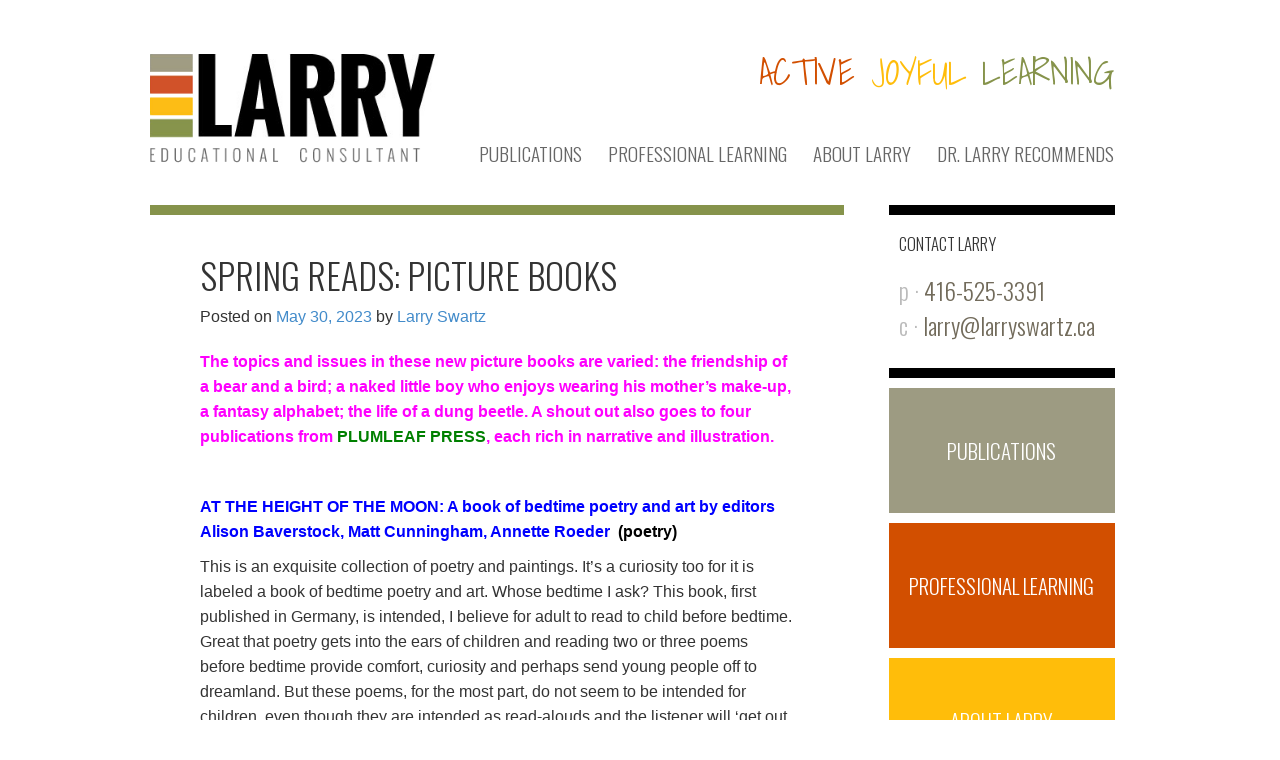

--- FILE ---
content_type: text/html; charset=UTF-8
request_url: https://larryswartz.ca/spring-reads-picture-books/
body_size: 42677
content:
<!DOCTYPE html>
<!--[if IE 8 ]>
	<html class="no-js ie8" lang="en-US">
<![endif]-->
<!--[if IE 9 ]>
	<html class="no-js ie9" lang="en-US">
<![endif]-->
<!--[if gt IE 9]><!-->
<html lang="en-US"><!--<![endif]-->
	<head>
				<meta charset="UTF-8">
		<meta name="viewport" content="width=device-width, initial-scale=1">

		<title>SPRING READS: PICTURE BOOKS - Larry Swartz</title>

		<link rel="profile" href="https://gmpg.org/xfn/11">
		<link rel="pingback" href="https://larryswartz.ca/xmlrpc.php">
		
		<meta name='robots' content='index, follow, max-image-preview:large, max-snippet:-1, max-video-preview:-1' />

	<!-- This site is optimized with the Yoast SEO plugin v19.2 - https://yoast.com/wordpress/plugins/seo/ -->
	<link rel="canonical" href="https://larryswartz.ca/spring-reads-picture-books/" />
	<meta property="og:locale" content="en_US" />
	<meta property="og:type" content="article" />
	<meta property="og:title" content="SPRING READS: PICTURE BOOKS - Larry Swartz" />
	<meta property="og:description" content="The topics and issues in these new picture books are varied: the friendship of a bear and a bird; a naked little boy who enjoys wearing his mother&#8217;s make-up, a fantasy alphabet; the life of a dung beetle. A shout&hellip;Read more SPRING READS: PICTURE BOOKS &#8250;" />
	<meta property="og:url" content="https://larryswartz.ca/spring-reads-picture-books/" />
	<meta property="og:site_name" content="Larry Swartz" />
	<meta property="article:published_time" content="2023-05-30T20:19:55+00:00" />
	<meta property="article:modified_time" content="2023-05-31T16:03:11+00:00" />
	<meta name="author" content="Larry Swartz" />
	<meta name="twitter:card" content="summary" />
	<meta name="twitter:label1" content="Written by" />
	<meta name="twitter:data1" content="Larry Swartz" />
	<meta name="twitter:label2" content="Est. reading time" />
	<meta name="twitter:data2" content="6 minutes" />
	<script type="application/ld+json" class="yoast-schema-graph">{"@context":"https://schema.org","@graph":[{"@type":"WebSite","@id":"https://larryswartz.ca/#website","url":"https://larryswartz.ca/","name":"Larry Swartz","description":"Author Speaker Facilitator Consultant","potentialAction":[{"@type":"SearchAction","target":{"@type":"EntryPoint","urlTemplate":"https://larryswartz.ca/?s={search_term_string}"},"query-input":"required name=search_term_string"}],"inLanguage":"en-US"},{"@type":"WebPage","@id":"https://larryswartz.ca/spring-reads-picture-books/#webpage","url":"https://larryswartz.ca/spring-reads-picture-books/","name":"SPRING READS: PICTURE BOOKS - Larry Swartz","isPartOf":{"@id":"https://larryswartz.ca/#website"},"datePublished":"2023-05-30T20:19:55+00:00","dateModified":"2023-05-31T16:03:11+00:00","author":{"@id":"https://larryswartz.ca/#/schema/person/d5871bb2a1798404bb0914e429712a2a"},"breadcrumb":{"@id":"https://larryswartz.ca/spring-reads-picture-books/#breadcrumb"},"inLanguage":"en-US","potentialAction":[{"@type":"ReadAction","target":["https://larryswartz.ca/spring-reads-picture-books/"]}]},{"@type":"BreadcrumbList","@id":"https://larryswartz.ca/spring-reads-picture-books/#breadcrumb","itemListElement":[{"@type":"ListItem","position":1,"name":"Home","item":"https://larryswartz.ca/"},{"@type":"ListItem","position":2,"name":"LARRY RECOMMENDS","item":"https://larryswartz.ca/larry-recommends/"},{"@type":"ListItem","position":3,"name":"SPRING READS: PICTURE BOOKS"}]},{"@type":"Person","@id":"https://larryswartz.ca/#/schema/person/d5871bb2a1798404bb0914e429712a2a","name":"Larry Swartz","image":{"@type":"ImageObject","inLanguage":"en-US","@id":"https://larryswartz.ca/#/schema/person/image/","url":"https://secure.gravatar.com/avatar/b99ac685d087bcacd89d28c6b8823394?s=96&d=mm&r=g","contentUrl":"https://secure.gravatar.com/avatar/b99ac685d087bcacd89d28c6b8823394?s=96&d=mm&r=g","caption":"Larry Swartz"},"url":"https://larryswartz.ca/author/larryswartz/"}]}</script>
	<!-- / Yoast SEO plugin. -->


<link rel='dns-prefetch' href='//s.w.org' />
<link rel="alternate" type="application/rss+xml" title="Larry Swartz &raquo; Feed" href="https://larryswartz.ca/feed/" />
<link rel="alternate" type="application/rss+xml" title="Larry Swartz &raquo; Comments Feed" href="https://larryswartz.ca/comments/feed/" />
<link rel="alternate" type="application/rss+xml" title="Larry Swartz &raquo; SPRING READS: PICTURE BOOKS Comments Feed" href="https://larryswartz.ca/spring-reads-picture-books/feed/" />
<script type="text/javascript">
window._wpemojiSettings = {"baseUrl":"https:\/\/s.w.org\/images\/core\/emoji\/14.0.0\/72x72\/","ext":".png","svgUrl":"https:\/\/s.w.org\/images\/core\/emoji\/14.0.0\/svg\/","svgExt":".svg","source":{"concatemoji":"https:\/\/larryswartz.ca\/wp-includes\/js\/wp-emoji-release.min.js?ver=6.0.11"}};
/*! This file is auto-generated */
!function(e,a,t){var n,r,o,i=a.createElement("canvas"),p=i.getContext&&i.getContext("2d");function s(e,t){var a=String.fromCharCode,e=(p.clearRect(0,0,i.width,i.height),p.fillText(a.apply(this,e),0,0),i.toDataURL());return p.clearRect(0,0,i.width,i.height),p.fillText(a.apply(this,t),0,0),e===i.toDataURL()}function c(e){var t=a.createElement("script");t.src=e,t.defer=t.type="text/javascript",a.getElementsByTagName("head")[0].appendChild(t)}for(o=Array("flag","emoji"),t.supports={everything:!0,everythingExceptFlag:!0},r=0;r<o.length;r++)t.supports[o[r]]=function(e){if(!p||!p.fillText)return!1;switch(p.textBaseline="top",p.font="600 32px Arial",e){case"flag":return s([127987,65039,8205,9895,65039],[127987,65039,8203,9895,65039])?!1:!s([55356,56826,55356,56819],[55356,56826,8203,55356,56819])&&!s([55356,57332,56128,56423,56128,56418,56128,56421,56128,56430,56128,56423,56128,56447],[55356,57332,8203,56128,56423,8203,56128,56418,8203,56128,56421,8203,56128,56430,8203,56128,56423,8203,56128,56447]);case"emoji":return!s([129777,127995,8205,129778,127999],[129777,127995,8203,129778,127999])}return!1}(o[r]),t.supports.everything=t.supports.everything&&t.supports[o[r]],"flag"!==o[r]&&(t.supports.everythingExceptFlag=t.supports.everythingExceptFlag&&t.supports[o[r]]);t.supports.everythingExceptFlag=t.supports.everythingExceptFlag&&!t.supports.flag,t.DOMReady=!1,t.readyCallback=function(){t.DOMReady=!0},t.supports.everything||(n=function(){t.readyCallback()},a.addEventListener?(a.addEventListener("DOMContentLoaded",n,!1),e.addEventListener("load",n,!1)):(e.attachEvent("onload",n),a.attachEvent("onreadystatechange",function(){"complete"===a.readyState&&t.readyCallback()})),(e=t.source||{}).concatemoji?c(e.concatemoji):e.wpemoji&&e.twemoji&&(c(e.twemoji),c(e.wpemoji)))}(window,document,window._wpemojiSettings);
</script>
<style type="text/css">
img.wp-smiley,
img.emoji {
	display: inline !important;
	border: none !important;
	box-shadow: none !important;
	height: 1em !important;
	width: 1em !important;
	margin: 0 0.07em !important;
	vertical-align: -0.1em !important;
	background: none !important;
	padding: 0 !important;
}
</style>
	<link rel='stylesheet' id='wp-block-library-css'  href='https://larryswartz.ca/wp-includes/css/dist/block-library/style.min.css?ver=6.0.11' type='text/css' media='all' />
<style id='global-styles-inline-css' type='text/css'>
body{--wp--preset--color--black: #000000;--wp--preset--color--cyan-bluish-gray: #abb8c3;--wp--preset--color--white: #ffffff;--wp--preset--color--pale-pink: #f78da7;--wp--preset--color--vivid-red: #cf2e2e;--wp--preset--color--luminous-vivid-orange: #ff6900;--wp--preset--color--luminous-vivid-amber: #fcb900;--wp--preset--color--light-green-cyan: #7bdcb5;--wp--preset--color--vivid-green-cyan: #00d084;--wp--preset--color--pale-cyan-blue: #8ed1fc;--wp--preset--color--vivid-cyan-blue: #0693e3;--wp--preset--color--vivid-purple: #9b51e0;--wp--preset--gradient--vivid-cyan-blue-to-vivid-purple: linear-gradient(135deg,rgba(6,147,227,1) 0%,rgb(155,81,224) 100%);--wp--preset--gradient--light-green-cyan-to-vivid-green-cyan: linear-gradient(135deg,rgb(122,220,180) 0%,rgb(0,208,130) 100%);--wp--preset--gradient--luminous-vivid-amber-to-luminous-vivid-orange: linear-gradient(135deg,rgba(252,185,0,1) 0%,rgba(255,105,0,1) 100%);--wp--preset--gradient--luminous-vivid-orange-to-vivid-red: linear-gradient(135deg,rgba(255,105,0,1) 0%,rgb(207,46,46) 100%);--wp--preset--gradient--very-light-gray-to-cyan-bluish-gray: linear-gradient(135deg,rgb(238,238,238) 0%,rgb(169,184,195) 100%);--wp--preset--gradient--cool-to-warm-spectrum: linear-gradient(135deg,rgb(74,234,220) 0%,rgb(151,120,209) 20%,rgb(207,42,186) 40%,rgb(238,44,130) 60%,rgb(251,105,98) 80%,rgb(254,248,76) 100%);--wp--preset--gradient--blush-light-purple: linear-gradient(135deg,rgb(255,206,236) 0%,rgb(152,150,240) 100%);--wp--preset--gradient--blush-bordeaux: linear-gradient(135deg,rgb(254,205,165) 0%,rgb(254,45,45) 50%,rgb(107,0,62) 100%);--wp--preset--gradient--luminous-dusk: linear-gradient(135deg,rgb(255,203,112) 0%,rgb(199,81,192) 50%,rgb(65,88,208) 100%);--wp--preset--gradient--pale-ocean: linear-gradient(135deg,rgb(255,245,203) 0%,rgb(182,227,212) 50%,rgb(51,167,181) 100%);--wp--preset--gradient--electric-grass: linear-gradient(135deg,rgb(202,248,128) 0%,rgb(113,206,126) 100%);--wp--preset--gradient--midnight: linear-gradient(135deg,rgb(2,3,129) 0%,rgb(40,116,252) 100%);--wp--preset--duotone--dark-grayscale: url('#wp-duotone-dark-grayscale');--wp--preset--duotone--grayscale: url('#wp-duotone-grayscale');--wp--preset--duotone--purple-yellow: url('#wp-duotone-purple-yellow');--wp--preset--duotone--blue-red: url('#wp-duotone-blue-red');--wp--preset--duotone--midnight: url('#wp-duotone-midnight');--wp--preset--duotone--magenta-yellow: url('#wp-duotone-magenta-yellow');--wp--preset--duotone--purple-green: url('#wp-duotone-purple-green');--wp--preset--duotone--blue-orange: url('#wp-duotone-blue-orange');--wp--preset--font-size--small: 13px;--wp--preset--font-size--medium: 20px;--wp--preset--font-size--large: 36px;--wp--preset--font-size--x-large: 42px;}.has-black-color{color: var(--wp--preset--color--black) !important;}.has-cyan-bluish-gray-color{color: var(--wp--preset--color--cyan-bluish-gray) !important;}.has-white-color{color: var(--wp--preset--color--white) !important;}.has-pale-pink-color{color: var(--wp--preset--color--pale-pink) !important;}.has-vivid-red-color{color: var(--wp--preset--color--vivid-red) !important;}.has-luminous-vivid-orange-color{color: var(--wp--preset--color--luminous-vivid-orange) !important;}.has-luminous-vivid-amber-color{color: var(--wp--preset--color--luminous-vivid-amber) !important;}.has-light-green-cyan-color{color: var(--wp--preset--color--light-green-cyan) !important;}.has-vivid-green-cyan-color{color: var(--wp--preset--color--vivid-green-cyan) !important;}.has-pale-cyan-blue-color{color: var(--wp--preset--color--pale-cyan-blue) !important;}.has-vivid-cyan-blue-color{color: var(--wp--preset--color--vivid-cyan-blue) !important;}.has-vivid-purple-color{color: var(--wp--preset--color--vivid-purple) !important;}.has-black-background-color{background-color: var(--wp--preset--color--black) !important;}.has-cyan-bluish-gray-background-color{background-color: var(--wp--preset--color--cyan-bluish-gray) !important;}.has-white-background-color{background-color: var(--wp--preset--color--white) !important;}.has-pale-pink-background-color{background-color: var(--wp--preset--color--pale-pink) !important;}.has-vivid-red-background-color{background-color: var(--wp--preset--color--vivid-red) !important;}.has-luminous-vivid-orange-background-color{background-color: var(--wp--preset--color--luminous-vivid-orange) !important;}.has-luminous-vivid-amber-background-color{background-color: var(--wp--preset--color--luminous-vivid-amber) !important;}.has-light-green-cyan-background-color{background-color: var(--wp--preset--color--light-green-cyan) !important;}.has-vivid-green-cyan-background-color{background-color: var(--wp--preset--color--vivid-green-cyan) !important;}.has-pale-cyan-blue-background-color{background-color: var(--wp--preset--color--pale-cyan-blue) !important;}.has-vivid-cyan-blue-background-color{background-color: var(--wp--preset--color--vivid-cyan-blue) !important;}.has-vivid-purple-background-color{background-color: var(--wp--preset--color--vivid-purple) !important;}.has-black-border-color{border-color: var(--wp--preset--color--black) !important;}.has-cyan-bluish-gray-border-color{border-color: var(--wp--preset--color--cyan-bluish-gray) !important;}.has-white-border-color{border-color: var(--wp--preset--color--white) !important;}.has-pale-pink-border-color{border-color: var(--wp--preset--color--pale-pink) !important;}.has-vivid-red-border-color{border-color: var(--wp--preset--color--vivid-red) !important;}.has-luminous-vivid-orange-border-color{border-color: var(--wp--preset--color--luminous-vivid-orange) !important;}.has-luminous-vivid-amber-border-color{border-color: var(--wp--preset--color--luminous-vivid-amber) !important;}.has-light-green-cyan-border-color{border-color: var(--wp--preset--color--light-green-cyan) !important;}.has-vivid-green-cyan-border-color{border-color: var(--wp--preset--color--vivid-green-cyan) !important;}.has-pale-cyan-blue-border-color{border-color: var(--wp--preset--color--pale-cyan-blue) !important;}.has-vivid-cyan-blue-border-color{border-color: var(--wp--preset--color--vivid-cyan-blue) !important;}.has-vivid-purple-border-color{border-color: var(--wp--preset--color--vivid-purple) !important;}.has-vivid-cyan-blue-to-vivid-purple-gradient-background{background: var(--wp--preset--gradient--vivid-cyan-blue-to-vivid-purple) !important;}.has-light-green-cyan-to-vivid-green-cyan-gradient-background{background: var(--wp--preset--gradient--light-green-cyan-to-vivid-green-cyan) !important;}.has-luminous-vivid-amber-to-luminous-vivid-orange-gradient-background{background: var(--wp--preset--gradient--luminous-vivid-amber-to-luminous-vivid-orange) !important;}.has-luminous-vivid-orange-to-vivid-red-gradient-background{background: var(--wp--preset--gradient--luminous-vivid-orange-to-vivid-red) !important;}.has-very-light-gray-to-cyan-bluish-gray-gradient-background{background: var(--wp--preset--gradient--very-light-gray-to-cyan-bluish-gray) !important;}.has-cool-to-warm-spectrum-gradient-background{background: var(--wp--preset--gradient--cool-to-warm-spectrum) !important;}.has-blush-light-purple-gradient-background{background: var(--wp--preset--gradient--blush-light-purple) !important;}.has-blush-bordeaux-gradient-background{background: var(--wp--preset--gradient--blush-bordeaux) !important;}.has-luminous-dusk-gradient-background{background: var(--wp--preset--gradient--luminous-dusk) !important;}.has-pale-ocean-gradient-background{background: var(--wp--preset--gradient--pale-ocean) !important;}.has-electric-grass-gradient-background{background: var(--wp--preset--gradient--electric-grass) !important;}.has-midnight-gradient-background{background: var(--wp--preset--gradient--midnight) !important;}.has-small-font-size{font-size: var(--wp--preset--font-size--small) !important;}.has-medium-font-size{font-size: var(--wp--preset--font-size--medium) !important;}.has-large-font-size{font-size: var(--wp--preset--font-size--large) !important;}.has-x-large-font-size{font-size: var(--wp--preset--font-size--x-large) !important;}
</style>
<link rel='stylesheet' id='responsive-mobile-style-css'  href='https://larryswartz.ca/wp-content/themes/responsive-mobile/css/style.css?ver=0.0.7' type='text/css' media='all' />
<link rel='stylesheet' id='responsive-mobile-child-style-css'  href='https://larryswartz.ca/wp-content/themes/responsive-childtheme-responsive-II/style.css?ver=1.0.0' type='text/css' media='all' />
<link rel='stylesheet' id='fancybox-css'  href='https://larryswartz.ca/wp-content/plugins/easy-fancybox/css/jquery.fancybox.min.css?ver=1.3.24' type='text/css' media='screen' />
<script type='text/javascript' src='https://larryswartz.ca/wp-includes/js/jquery/jquery.min.js?ver=3.6.0' id='jquery-core-js'></script>
<script type='text/javascript' src='https://larryswartz.ca/wp-includes/js/jquery/jquery-migrate.min.js?ver=3.3.2' id='jquery-migrate-js'></script>
<link rel="https://api.w.org/" href="https://larryswartz.ca/wp-json/" /><link rel="alternate" type="application/json" href="https://larryswartz.ca/wp-json/wp/v2/posts/2538" /><link rel="EditURI" type="application/rsd+xml" title="RSD" href="https://larryswartz.ca/xmlrpc.php?rsd" />
<link rel="wlwmanifest" type="application/wlwmanifest+xml" href="https://larryswartz.ca/wp-includes/wlwmanifest.xml" /> 
<meta name="generator" content="WordPress 6.0.11" />
<link rel='shortlink' href='https://larryswartz.ca/?p=2538' />
<link rel="alternate" type="application/json+oembed" href="https://larryswartz.ca/wp-json/oembed/1.0/embed?url=https%3A%2F%2Flarryswartz.ca%2Fspring-reads-picture-books%2F" />
<link rel="alternate" type="text/xml+oembed" href="https://larryswartz.ca/wp-json/oembed/1.0/embed?url=https%3A%2F%2Flarryswartz.ca%2Fspring-reads-picture-books%2F&#038;format=xml" />
<link rel="icon" href="https://larryswartz.ca/wp-content/uploads/cropped-favicon-32x32.png" sizes="32x32" />
<link rel="icon" href="https://larryswartz.ca/wp-content/uploads/cropped-favicon-192x192.png" sizes="192x192" />
<link rel="apple-touch-icon" href="https://larryswartz.ca/wp-content/uploads/cropped-favicon-180x180.png" />
<meta name="msapplication-TileImage" content="https://larryswartz.ca/wp-content/uploads/cropped-favicon-270x270.png" />
	</head>

<body data-rsssl=1 class="post-template-default single single-post postid-2538 single-format-standard default" itemscope="itemscope" itemtype="http://schema.org/WebPage">
<div id="container" class="site">
	<a class="skip-link screen-reader-text" href="#content">Skip to content</a>
	<a class="skip-link screen-reader-text" href="#main-navigation">Skip to main menu</a>
	<header id="header" class="container-full-width site-header" role="banner" itemscope="itemscope" itemtype="http://schema.org/WPHeader">
				<div class="container">
			<div class="header-row">
				<div id="site-branding">
							<div id="logo">
			<a href="https://larryswartz.ca/" rel="home" itemprop="url" title="Larry Swartz">
				<img src="https://larryswartz.ca/wp-content/uploads/logo-tagline.png"  alt="Larry Swartz" itemprop="image">
			</a>
		</div>
					</div>
				<div id="secondary-header">
					
	<div id="top-widget" class="top-widget" role="complementary" itemscope="itemscope" itemtype="http://schema.org/WPSideBar">
		
			<div id="text-8" class="widget_text">			<div class="textwidget"><span style="color: #D24F00;">ACTIVE</span> <span style="color: #FFBD0A;">JOYFUL</span> <span style="color: #86934B;">LEARNING</span></div>
		</div>
			</div><!-- end of #top-widget -->
				</div>
			</div>
		</div>

			</header><!-- #header -->

	<div id="main-menu-container" class="container-full-width">
		<div id="main-menu" class="container">
			<nav id="main-navigation" class="site-navigation" role="navigation" itemscope="itemscope" itemtype="http://schema.org/SiteNavigationElement">
				<div id="mobile-current-item">Menu</div>
				<button id="mobile-nav-button"><span class="accessibile-label">Mobile menu toggle</span></button>
				<div class="main-nav"><ul id="menu-main-nav-menu" class="menu"><li id="menu-item-21" class="menu-item menu-item-type-post_type menu-item-object-page menu-item-21"><a href="https://larryswartz.ca/publications/">PUBLICATIONS</a></li>
<li id="menu-item-20" class="menu-item menu-item-type-post_type menu-item-object-page menu-item-20"><a href="https://larryswartz.ca/workshops-keynotes/">PROFESSIONAL LEARNING</a></li>
<li id="menu-item-23" class="menu-item menu-item-type-post_type menu-item-object-page menu-item-23"><a href="https://larryswartz.ca/about-larry/">ABOUT LARRY</a></li>
<li id="menu-item-22" class="menu-item menu-item-type-post_type menu-item-object-page current_page_parent menu-item-22"><a href="https://larryswartz.ca/larry-recommends/">DR. LARRY RECOMMENDS</a></li>
</ul></div>			</nav><!-- #site-navigation -->
		</div><!-- #main-menu -->
	</div><!-- #main-menu-container -->
	<div id="sub-menu-container" class="container-full-width">
		<div id="sub-menu" class="container">
			<nav id="sub-navigation" class="site-navigation" role="navigation" itemscope="itemscope" itemtype="http://schema.org/SiteNavigationElement">
						</nav><!-- #site-navigation -->
		</div><!-- #sub-menu -->
	</div><!-- #sub-menu-container -->
	<div id="wrapper" class="site-content container-full-width">

	<div id="content" class="content-area">
			<main id="main" class="site-main" role="main">

				
				
					
<article id="post-2538" class="post-2538 post type-post status-publish format-standard hentry category-uncategorized">
		
<header class="entry-header">
	<h1 class="entry-title post-title">SPRING READS: PICTURE BOOKS</h1>
			<div class="post-meta">
			<span class="meta-prep meta-prep-author posted">Posted on </span> <a href="https://larryswartz.ca/spring-reads-picture-books/" title="4:19 pm" rel="bookmark"><time class="timestamp updated" itemprop="datePublished" datetime="2023-05-30T16:19:55-04:00">May 30, 2023</time></a><span class="byline"> by </span> <span class="author vcard" itemprop="author" itemscope="itemscope" itemtype="http://schema.org/Person"><a class="url fn n" href="https://larryswartz.ca/author/larryswartz/" title="View all posts by Larry Swartz" itemprop="url" rel="author"><span itemprop="name">Larry Swartz</span></a></span>		</div><!-- .post-meta -->
	
</header><!-- .entry-header -->
	
	<div class="post-entry">
		
<p><strong><span style="color: #ff00ff;">The topics and issues in these new picture books are varied: the friendship of a bear and a bird; a naked little boy who enjoys wearing his mother&#8217;s make-up, a fantasy alphabet; the life of a dung beetle. A shout out also goes to four publications from <span style="color: #008000;">PLUMLEAF PRESS</span>, each rich in narrative and illustration. </span></strong></p>
<p>&nbsp;</p>
<p><strong><span style="color: #0000ff;">AT THE HEIGHT OF THE MOON: A book of bedtime poetry and art by editors Alison Baverstock, Matt Cunningham, Annette Roeder</span>  <span style="color: #000000;">(poetry)</span></strong></p>
<p>This is an exquisite collection of poetry and paintings. It&#8217;s a curiosity too for it is labeled a book of bedtime poetry and art. Whose bedtime I ask? This book, first published in Germany, is intended, I believe for adult to read to child before bedtime. Great that poetry gets into the ears of children and reading two or three poems before bedtime provide comfort, curiosity and perhaps send young people off to dreamland. But these poems, for the most part, do not seem to be intended for children, even though they are intended as read-alouds and the listener will &#8216;get out of the poems, whatever, they get out of the  Who am I to say what young readers will &#8216;get from the words of Ted Hughes, Robert Browning, Lord Alfred Tennyson, William Wordsworth and Walt Whitman about 1/4 of the book feature the names of familiar names for those who are poetry afficinados. eThe book is organized into six sections each with a title (e.g., <em>Twilight, Dreamland, Moonlight Menagerie, Creepy Crawlie and Things That Go Bump Into the Night</em>.The words, poem images and themes are quite sophisticated and do not seem accessible. I would say there would be few children who would respond to these poems without conversation and &#8216;analysis&#8217;. And who wants analysis before bedtime? The editors, however, have done a WOW! job of choosing art works to match the verbal text (sometimes literal matches, sometimes not).  Taking the children to an art gallery is a fantastic thing, and the art in this book (e.g., Henry Rousseau, Paul Klee, Georgia O&#8217;Keefe, Vincent Van Gogh, are some of the more familiar names),  beautifully reproduced, is certainly, page by page, a wonderful journey into landscapes, portraits, still life etc. Together, poems and arts, make for a staggering, rich collection of words and images.  For me, this was a wonderful bedtime book&#8230; but I&#8217;m over 70 years old. Am exquisite publication.  </p>
<p><span style="color: #0000ff;"><strong>BEAR AND BIRD: THE PICNIC AND OTHER STORIES </strong>by Jarv</span></p>
<p>Standing on the shoulders of Frog and Toad, and George and Martha, and Piggie and Elephant, Bear and Bird are two friends who understand each other, amuse each other, and are devoted to one another. There are four short stories in this  warms-the-heart chapter book each describing an amusing adventure and tale of the friendship bond between bear and bird (Bear forgets to pack items for a picnic outing; Bird pretends that he didn&#8217;t know (<em>The Picnic</em>): Bird gets trapped in a flower and Bear rescues him (<em>The Flower</em>); Bird discovers thatBear has more of an artistic talent than she does, but bear diplomatically shows his appreciation (<em>The Painting</em>): Their friendship is tested when Bird discovers that Bear would rather snuggle up with a blanked he named Suzie (<em>The Blanket</em>). Kindness abounds!   </p>
<p><span style="color: #0000ff;"><strong>COMMUNITY SOUP </strong>by Alma Fullerton <span style="color: #000000;">2013/2032</span></span></p>
<p>In a school garden in Kenya, Aa group fo children work together to harvest the vegetables they have grown in order to make a soup they will share with the community.  Unfortunately, mischievous goats cause chaos when they invade the garden. The narrative is modelled on the nursery rhyme. &#8216;Mary Had a Little Lamb&#8217;. Fullerton&#8217;s paper collage illustrations are remarkable throughout. This new edition of the book, originally released in 2013, contains aded pages and discussion questions. </p>
<p><span style="color: #0000ff;"><strong>EVERYTHING &amp; EVERYWHERE </strong>by Marc Martin</span></p>
<p>This book intrigued me because of its full-page spreads of places around the world.  I was interested in seeing how places I&#8217;ve been to have been represented (New York City,  Reykjavik, Rio De Janeiro) but is also a great inspiration to visit places cities I&#8217;d love to visit someday (Tokyo, The Galapagos Islands, Alice Springs. This is a terrific travelogue book with detailed illustrations and labelled information about people, places, and natural life to discover around the world.  A  fantastic non-fiction picture book!</p>
<p><strong><span style="color: #0000ff;">FRED GETS DRESSED</span> </strong><span style="color: #0000ff;">by Peter Brown</span></p>
<p>Little Fred likes to run around the house naked. Left on his own to get dressed, Fred tries on his father&#8217;s clothes but they don&#8217;t seem to fit.  He has no trouble putting on his mother&#8217;s blouse, scarf and pair of shoes. With loving support and encouragement from Mom, Fred learns to apply makeup and do his hair. An amusing and heartfelt story about discovering who you are and being accepted for your choices. This is  terrific book to sit the shelf alongside other  gender identity titles.  (e.g.,<em>Morris Micklewhite and the Tangerine Dress; Julian the Mermaid)</em></p>
<p><span style="color: #0000ff;"><strong>THE IMAGINARY ALPHABET</strong> by Sylvie Daigneault</span></p>
<p> I love alphabet books. I love books that celebrate words. I love books with illustrations that enrich curiosity, wonder and imagination. this is a triple crown winner for me.  On one side of the page we see an alphabet letter adorned with visual images (&#8216;C&#8217;  features cactus, &#8216;L&#8217; features lemons) and each letter is accompanied with playful alliterative sentences. On the right hand page, Daigneault &#8216;illustrates&#8217; the whimsical sentence in addition to a number of pictures that start with the same letter as the one featured in the large illustrations.  At the conclusion of this book there is a sit of about 300 words that have been &#8216;hidden&#8217; throughout. 26 letters. 26 whimsical alliteratuve descriptions to accompany the letters. 300 words and one glorious trip to an art gallery with Sylvia Daigneault&#8217;s exquisite, fantastical illustrations. This is a WOW! of a book (to be released in September 2023 from Pajama Press.</p>
<p>G = <em>Grumpy Gorillas Guarding the Garden Gate</em>. Can you spot the gargoyles, gerbils, giraffe, gravel ground and gold hidden in the picture?</p>
<p><span style="color: #0000ff;"><strong>REMEMBER</strong> by Joy Harjo; illus. Michaela Goade</span></p>
<p>U.S. poet laureate, Joy Harjo is a member of the Mvskoke Nation. Michaela Goode is a Caldecott Medalist winner (<em>We Are Water Protectors)</em>. This beautiful publication encourages readers to think about their place in the world they are born into. Poetic words and staggering paintings connect together to help us remember on how everyone on Earth is connected. Wow!</p>
<p><em>Remember you are all people and all people are you.</em></p>
<p><span style="color: #0000ff;"><strong>STEVE THE DUNG BEETLE ON A ROLL</strong> by Susan R. Stoltz; illus Melissa Bailey</span><br /><br />Steve the dung beetle is on a mission to roll a ball of poo home and meets a cast of animal characters  (a giraffe, a warthog, a lion, a hyena) who each ask, &#8220;Why are you rolling that ball of poo?&#8221; A story about POO will likely appeal to many young readers and as they join in Steve&#8217;s journey they will learn some interesting facts about this fascinating insect as well as information about environmental uses of dung. </p>
<p><em>What is the dung beetle&#8217;s favourite number?</em></p>
<p><em>Number 2</em></p>
<p style="text-align: center;"><strong><span style="color: #ff00ff;">SHOUT OUT</span></strong></p>
<p style="text-align: center;"><strong><span style="color: #ff0000;">SOMETIMES I FEEL LIKE A RIVER </span></strong><span style="color: #ff0000;">by Danielle Daniel; illus. Josee Bisaillon</span></p>
<p>I&#8217;m very fond of Danielle Daniel&#8217;s book <em>Sometimes I Feel Like a River</em> and was thrilled to get this companion text in which the author and illustrator, through simple poems and lively colourful illustrations celebrate the natural world of moon, rain, forest clouds, ocean and mountain that  are made for us. Each spread helps reader to think about the beauty of the world that surround us.  Author&#8217;s note: &#8220;We are connected to the natural world through our biology, our ancestors and our hearts. </p>
<p><em>Sometimes I feel like a mountain,</em></p>
<p><em>mighty and strong.</em></p>
<p><em>I reach for the sky with ice-covered peaks</em></p>
<p><em>as silvery mist brushes past me. </em></p>
<p>&nbsp;</p>
<p style="text-align: center;"><strong><span style="color: #ff00ff;">SHOUT OUT</span></strong></p>
<p style="text-align: center;"><strong><span style="color: #ff0000;">FOUR splendid CANADIAN titles  <span style="color: #008000;">PLUMLEAF PRESS</span></span></strong></p>
<p>&nbsp;</p>
<p><strong><span style="color: #ff0000;">I AM NOT A GHOST: The Canadian Pacific Railway </span></strong><span style="color: #ff0000;">by David Bouchard with Zhong Yang HUang; Illus. Sean Huang</span></p>
<p>This is a beautiful beautiful publication with a rich narrative and rich pictorial images that illuminate a period in Canadian and Chinese history.  The story (collaboratively written by David Bouchard and Zhong Yang Huang) is told in the voice of an elderly Chinese grandfather recounting (to his granddaughter) his countrymen&#8217;s legacy as builders of the Canadian Pacific Railroad. Perhaps an unknown piece of history is the fact that the Indigenous people helped Chinese newcomers to survive life-threatening conditions. This picture book is a testimony to the roots that are part of our identity and culture and the essential need to pass  stories on to future generations. <em>I Am Not a Ghost</em> is a historical account of racism, a tribute to the courage and tenacity of Chinese immigrants from 100 years ago, a story of forgiveness and a story of never forgetting. Such stories help readers to understand the past and support us in moving forward to combat obstacles that we encounter. As far as picture books go, this is a work of art in words and illustrations. </p>
<p>This book is vital  &#8220;as a starting point for gathering your own knowledge of the history of Chinese Canadians. Make it a doorway to opening up new perspectives on how we must all remember and share our stories.&#8221;</p>
<p>from the Foreword by Dr. Brandt C. Louise, ninth Chancellor of Simon Fraser University.</p>
<p>Special note: The book includes a two page spread of Historical notes, summarizing the harrowing plight of Chinese workers who were about three-quarters of the workforce on the CPR&gt;</p>
<p>&nbsp;</p>
<p><strong><span style="color: #ff0000;">ROUND &amp; ROUND THE GARDEN </span></strong><span style="color: #ff0000;">Nursery Rhymes and Songs; illus. Olivia Skelhorne-Gross</span></p>
<p>This  collection of sixteen classic and contemporary rhymes can sit proudly on the poetry shelf of treasured nursery rhyme anthologies.  Some selections include <em>Itsy Bitsy Spider, Hickory Dickory Dock  Zoom Zoom Zoom Sippity Sippity Sup.</em> Exquisite hand-embroidered illustrations accompany each of the verses. WOW!  This is a gift of a book. This is book to give as a gift. </p>
<p><strong><span style="color: #ff0000;">TWELVE IN A RACE </span></strong><span style="color: #ff0000;">by Catherine Little; illus. Sae Kimura</span></p>
<p>This story provides a background narrative to how the Chinese zodiac came to be.  Twelve animals answer the emperor&#8217;s call to participate in  the Emperor&#8217;s great race. Each spread, through rhyming couplet describes the animals characteristics (e.g. &#8220;Rabbit was fourth so gentle and kind, Blown forward by strong winds that came from behind.&#8221; Each full page spreads beautifully capture the animals in action and the environment they race through. The Chinese translation of the animal name is bonus. This book brilliantly blends elements of folktale, rhyme, ordinal numbers, adventure and information. I love this book! (PS. I am an OX, what Chinese Zodiac animal are you?</p>
<p><strong><span style="color: #ff0000;">WATER LOVE </span></strong><span style="color: #ff0000;">by Natalie Hodgson &amp; Rajean Willis; illus. Sahle Robinson</span></p>
<p>Imagine that a young Black girl who loves water is told that swimming is not a Black Sport. This book is told in spoken word helping readers to consider ways to overcome discrimination, stereotyping and peer pressure.</p>
<p>&#8220;Black fear of water</p>
<p>our ancestors on slave ships</p>
<p>chained, suffered, thrown off</p>
<p>legacy of generational injury&#8221;</p>
			</div><!-- .post-entry -->
	
<footer class="post-data">
					<span class="cat-links">
			Posted in <a href="https://larryswartz.ca/category/uncategorized/">Uncategorized</a>		</span><br/>
		
			
	<div class="entry-meta">
			</div><!-- .entry-meta -->
</footer><!-- .post-data -->
	</article><!-- #post-## -->

							<nav class="navigation post-navigation" role="navigation">
			<h1 class="screen-reader-text">Post navigation</h1>

			<div class="nav-links">

				<div class="nav-previous"><a href="https://larryswartz.ca/new-middle-years-books-published-in-2023/" rel="prev"><span class="meta-nav">&larr;</span> NEW MIDDLE YEARS&#8217; BOOKS: Published in 2023</a></div>
				<div class="nav-next"><a href="https://larryswartz.ca/grown-up-reads-spring-2023-fiction-and-nonfiction/" rel="next">GROWN-UP READS, Spring 2023: FICTION AND NONFICTION <span class="meta-nav">&rarr;</span></a></div>

			</div>
			<!-- .nav-links -->
		</nav><!-- .navigation -->
	
															
				
			</main><!-- #main -->

			
<div id="widgets" class="widget-area default-sidebar" role="complementary" itemscope="itemscope" itemtype="http://schema.org/WPSideBar">
		<div id="text-2" class="widget-wrapper widget_text"><div class="widget-title"><h3>Contact Larry</h3></div>			<div class="textwidget"><span style="color:#bbb;">p · </span>416-525-3391<br />
<span style="color:#bbb;">c · </span><a style="color:#726B5B;" href="mailto:larry@larryswartz.ca">larry@larryswartz.ca</a></div>
		</div><div id="text-3" class="widget-wrapper widget_text">			<div class="textwidget"><a href="publications"></a>PUBLICATIONS</div>
		</div><div id="text-4" class="widget-wrapper widget_text">			<div class="textwidget"><a href="workshops"></a>PROFESSIONAL LEARNING</div>
		</div><div id="text-5" class="widget-wrapper widget_text">			<div class="textwidget"><a href="about-larry"></a>ABOUT LARRY</div>
		</div>
		<div id="recent-posts-2" class="widget-wrapper widget_recent_entries">
		<div class="widget-title"><h3>Dr. Larry Recommends</h3></div>
		<ul>
											<li>
					<a href="https://larryswartz.ca/larrys-list-of-favourites-2025/">LARRY&#8217;S LIST OF FAVOURITES: 2025</a>
									</li>
											<li>
					<a href="https://larryswartz.ca/winners-some-book-awards-2025/">WINNERS!!!: SOME BOOK AWARDS 2025</a>
									</li>
											<li>
					<a href="https://larryswartz.ca/grown-up-reads-fall-2025/">GROWN-UP READS: Fall 2025</a>
									</li>
											<li>
					<a href="https://larryswartz.ca/middle-years-fall-2025-a-potpourri-of-titles/">MIDDLE YEARS, FALL 2025: A POTPOURRI OF TITLES</a>
									</li>
											<li>
					<a href="https://larryswartz.ca/oh-canada-1-picture-books-fall-2025/">OH, CANADA! + 1 / Picture books, Fall 2025</a>
									</li>
					</ul>

		</div><div id="text-9" class="widget-wrapper widget_text">			<div class="textwidget"><!--<a class="twitter-timeline" href="https://twitter.com/larryreads" data-chrome="nofooter" data-tweet-limit="5">Tweets by larryreads</a> <script async src="//platform.twitter.com/widgets.js" charset="utf-8"></script>--></div>
		</div>	</div><!-- #default-sidebar -->
	</div><!-- #content -->

</div><!-- end of #wrapper -->
</div><!-- end of #container -->

<footer id="footer" class="site-footer" role="contentinfo" itemscope="itemscope" itemtype="http://schema.org/WPFooter">
		<div id="footer-wrapper">

		<div id="footer-widgets-container">
			
<div id="footer-widget" class="widget-area" role="complementary" itemscope="itemscope"
     itemtype="http://schema.org/WPSideBar">
		
		<div id="text-7" class="footer-widget widget_text">			<div class="textwidget">&nbsp;&nbsp;&nbsp;<span style="color:#9D9B82;">p&nbsp;·&nbsp;</span>416-525-3391&nbsp;&nbsp;&nbsp; &nbsp;&nbsp;&nbsp;<span style="color:#9D9B82;">e&nbsp;·&nbsp;</span><a href="mailto:larry@larryswartz.ca">larry@larryswartz.ca</a>&nbsp;&nbsp;&nbsp;</div>
		</div>
		</div>
<!-- #secondary -->
		</div><!-- #footer-widgets-container-->

		<div id="menu-social-container">
			<nav id="footer-menu-container">
				<ul id="menu-footer-menu" class="footer-menu"><li id="menu-item-26" class="menu-item menu-item-type-post_type menu-item-object-page menu-item-home menu-item-26"><a href="https://larryswartz.ca/">HOME</a></li>
<li id="menu-item-25" class="menu-item menu-item-type-post_type menu-item-object-page menu-item-25"><a href="https://larryswartz.ca/publications/">PUBLICATIONS</a></li>
<li id="menu-item-24" class="menu-item menu-item-type-post_type menu-item-object-page menu-item-24"><a href="https://larryswartz.ca/workshops-keynotes/">PROFESSIONAL LEARNING</a></li>
<li id="menu-item-28" class="menu-item menu-item-type-post_type menu-item-object-page menu-item-28"><a href="https://larryswartz.ca/about-larry/">ABOUT LARRY</a></li>
<li id="menu-item-27" class="menu-item menu-item-type-post_type menu-item-object-page current_page_parent menu-item-27"><a href="https://larryswartz.ca/larry-recommends/">DR. LARRY RECOMMENDS</a></li>
</ul>			</nav><!-- #footer-menu -->
			<div id="social-icons-container">
				<ul class="social-icons"></ul><!-- .social-icons -->			</div><!-- #social-icons-container-->
		</div><!-- #menu-social-container -->

		
		<div id="footer-base">
			<div class="copyright">
				&copy; 2026 <a href="https://larryswartz.ca/" title="Larry Swartz">Larry Swartz</a>			</div><!-- .copyright -->

			<div class="powered">
				<a href="http://cyberchimps.com/responsive-II/">Responsive II</a> powered by <a href="http://wordpress.org/">WordPress</a>			</div><!-- end .powered -->
		</div><!-- #footer-base -->
	</div><!-- #footer-wrapper -->
	</footer><!-- #footer -->
<script type='text/javascript' src='https://larryswartz.ca/wp-content/themes/responsive-mobile/js/responsive-scripts.min.js?ver=1.2.5' id='responsive-scripts-js'></script>
<script type='text/javascript' src='https://larryswartz.ca/wp-content/plugins/easy-fancybox/js/jquery.fancybox.min.js?ver=1.3.24' id='jquery-fancybox-js'></script>
<script type='text/javascript' id='jquery-fancybox-js-after'>
var fb_timeout, fb_opts={'overlayShow':true,'hideOnOverlayClick':true,'overlayOpacity':0.8,'overlayColor':'#000','showCloseButton':true,'margin':20,'centerOnScroll':true,'enableEscapeButton':true,'autoScale':true };
if(typeof easy_fancybox_handler==='undefined'){
var easy_fancybox_handler=function(){
jQuery('.nofancybox,a.wp-block-file__button,a.pin-it-button,a[href*="pinterest.com/pin/create"],a[href*="facebook.com/share"],a[href*="twitter.com/share"]').addClass('nolightbox');
/* IMG */
var fb_IMG_select='a[href*=".jpg"]:not(.nolightbox,li.nolightbox>a),area[href*=".jpg"]:not(.nolightbox),a[href*=".jpeg"]:not(.nolightbox,li.nolightbox>a),area[href*=".jpeg"]:not(.nolightbox),a[href*=".png"]:not(.nolightbox,li.nolightbox>a),area[href*=".png"]:not(.nolightbox)';
jQuery(fb_IMG_select).addClass('fancybox image').attr('rel','gallery');
jQuery('a.fancybox,area.fancybox,li.fancybox a').each(function(){jQuery(this).fancybox(jQuery.extend({},fb_opts,{'easingIn':'easeOutBack','easingOut':'easeInBack','opacity':false,'hideOnContentClick':false,'titleShow':true,'titlePosition':'inside','titleFromAlt':true,'showNavArrows':true,'enableKeyboardNav':true,'cyclic':false}))});};
jQuery('a.fancybox-close').on('click',function(e){e.preventDefault();jQuery.fancybox.close()});
};
var easy_fancybox_auto=function(){setTimeout(function(){jQuery('#fancybox-auto').trigger('click')},1000);};
jQuery(easy_fancybox_handler);jQuery(document).on('post-load',easy_fancybox_handler);
jQuery(easy_fancybox_auto);
</script>
<script type='text/javascript' src='https://larryswartz.ca/wp-content/plugins/easy-fancybox/js/jquery.mousewheel.min.js?ver=3.1.13' id='jquery-mousewheel-js'></script>
</body>
</html>


--- FILE ---
content_type: text/css
request_url: https://larryswartz.ca/wp-content/themes/responsive-mobile/css/style.css?ver=0.0.7
body_size: 61068
content:
/*--------------------------------------------------------------
>>> TABLE OF CONTENTS:
----------------------------------------------------------------
// 0 - Bootstrap variables and mixins
 1.0 - Reset
 2.0 - Typography
 3.0 - Elements
 4.0 - Utilities
 5.0 - Main
	5.1 - Structure
 6.0 - Navigation
	6.1 - Top Menu
	6.2 - Main Menu
	6.3 - Sub header Menu
	6.4 - Footer Menu
 7.0 - Header
 8.0 - Content
	8.1 - Structure
	8.2 - Featured area
	8.3 - Post & Pages
	8.4 - Error page
	8.5 - Navigation
	8.6 - Comments
	8.7 - Elements
	8.8 - Breadcrumbs
 9.0 - Media
	9.1 - Galleries
10.0 - Page/Post Layouts
11.0 - Sidebar
12.0 - Widgets
13.0 - Footer
	13.1 - Footer Widgets
	13.2 - Social icons
	13.3 - Copyright & Powered
14.0 - Extras (alignment)
15.0 - Accessibility
16.0 - Plugin specific styles
	16.1 - WooCommerce
	16.2 - Jetpack
--------------------------------------------------------------*/
/*--------------------------------------------------------------
 1.0 - Reset
--------------------------------------------------------------*/
/*! normalize.css v3.0.1 | MIT License | git.io/normalize */
html {
  font-family: sans-serif;
  -ms-text-size-adjust: 100%;
  -webkit-text-size-adjust: 100%;
}

body {
  margin: 0;
}

article,
aside,
details,
figcaption,
figure,
footer,
header,
hgroup,
main,
nav,
section,
summary {
  display: block;
}

audio,
canvas,
progress,
video {
  display: inline-block;
  vertical-align: baseline;
}

audio:not([controls]) {
  display: none;
  height: 0;
}

[hidden],
template {
  display: none;
}

a {
  background: transparent;
}

a:active,
a:hover {
  outline: 0;
}

abbr[title] {
  border-bottom: 1px dotted;
}

b,
strong {
  font-weight: bold;
}

dfn {
  font-style: italic;
}

h1 {
  font-size: 2em;
  margin: 0.67em 0;
}

mark {
  background: #ff0;
  color: #000;
}

small {
  font-size: 80%;
}

sub,
sup {
  font-size: 75%;
  line-height: 0;
  position: relative;
  vertical-align: baseline;
}

sup {
  top: -0.5em;
}

sub {
  bottom: -0.25em;
}

img {
  border: 0;
}

svg:not(:root) {
  overflow: hidden;
}

figure {
  margin: 1em 40px;
}

hr {
  -moz-box-sizing: content-box;
  box-sizing: content-box;
  height: 0;
}

pre {
  overflow: auto;
}

code,
kbd,
pre,
samp {
  font-family: monospace, monospace;
  font-size: 1em;
}

button,
input,
optgroup,
select,
textarea {
  color: inherit;
  font: inherit;
  margin: 0;
}

button {
  overflow: visible;
}

button,
select {
  text-transform: none;
}

button,
html input[type="button"],
input[type="reset"],
input[type="submit"] {
  -webkit-appearance: button;
  cursor: pointer;
}

button[disabled],
html input[disabled] {
  cursor: default;
}

button::-moz-focus-inner,
input::-moz-focus-inner {
  border: 0;
  padding: 0;
}

input {
  line-height: normal;
}

input[type="checkbox"],
input[type="radio"] {
  box-sizing: border-box;
  padding: 0;
}

input[type="number"]::-webkit-inner-spin-button,
input[type="number"]::-webkit-outer-spin-button {
  height: auto;
}

input[type="search"] {
  -webkit-appearance: textfield;
  -moz-box-sizing: content-box;
  -webkit-box-sizing: content-box;
  box-sizing: content-box;
}

input[type="search"]::-webkit-search-cancel-button,
input[type="search"]::-webkit-search-decoration {
  -webkit-appearance: none;
}

fieldset {
  border: 1px solid #c0c0c0;
  margin: 0 2px;
  padding: 0.35em 0.625em 0.75em;
}

legend {
  border: 0;
  padding: 0;
}

textarea {
  overflow: auto;
}

optgroup {
  font-weight: bold;
}

table {
  border-collapse: collapse;
  border-spacing: 0;
}

td,
th {
  padding: 0;
}

@media print {
  * {
    text-shadow: none !important;
    color: #000 !important;
    background: transparent !important;
    box-shadow: none !important;
  }

  a,
  a:visited {
    text-decoration: underline;
  }

  a[href]:after {
    content: " (" attr(href) ")";
  }

  abbr[title]:after {
    content: " (" attr(title) ")";
  }

  a[href^="javascript:"]:after,
  a[href^="#"]:after {
    content: "";
  }

  pre,
  blockquote {
    border: 1px solid #999;
    page-break-inside: avoid;
  }

  thead {
    display: table-header-group;
  }

  tr,
  img {
    page-break-inside: avoid;
  }

  img {
    max-width: 100% !important;
  }

  p,
  h2,
  h3 {
    orphans: 3;
    widows: 3;
  }

  h2,
  h3 {
    page-break-after: avoid;
  }

  select {
    background: #fff !important;
  }

  .navbar {
    display: none;
  }

  .table td,
  .table th {
    background-color: #fff !important;
  }

  .btn > .caret,
  .dropup > .btn > .caret {
    border-top-color: #000 !important;
  }

  .label {
    border: 1px solid #000;
  }

  .table {
    border-collapse: collapse !important;
  }

  .table-bordered th,
  .table-bordered td {
    border: 1px solid #ddd !important;
  }
}
* {
  -webkit-box-sizing: border-box;
  -moz-box-sizing: border-box;
  box-sizing: border-box;
}

*:before,
*:after {
  -webkit-box-sizing: border-box;
  -moz-box-sizing: border-box;
  box-sizing: border-box;
}

html {
  font-size: 62.5%;
  -webkit-tap-highlight-color: transparent;
}

body {
  font-family: "HelveticaNeue-Light", "Helvetica Neue Light", "Helvetica Neue", Helvetica, Arial, "Lucida Grande", sans-serif;
  font-size: 14px;
  line-height: 1.42857;
  color: #333333;
  background-color: #fff;
}

input,
button,
select,
textarea {
  font-family: inherit;
  font-size: inherit;
  line-height: inherit;
}

a {
  color: #428bca;
  text-decoration: none;
}
a:hover, a:focus {
  color: #2a6496;
  text-decoration: underline;
}
a:focus {
  outline: thin dotted;
  outline: 5px auto -webkit-focus-ring-color;
  outline-offset: -2px;
}

figure {
  margin: 0;
}

img {
  vertical-align: middle;
}

.img-responsive {
  display: block;
  max-width: 100%;
  height: auto;
}

.img-rounded {
  border-radius: 6px;
}

.img-thumbnail {
  padding: 4px;
  line-height: 1.42857;
  background-color: #fff;
  border: 1px solid #ddd;
  border-radius: 0;
  -webkit-transition: all 0.2s ease-in-out;
  -o-transition: all 0.2s ease-in-out;
  transition: all 0.2s ease-in-out;
  display: inline-block;
  max-width: 100%;
  height: auto;
}

.img-circle {
  border-radius: 50%;
}

hr {
  margin-top: 20px;
  margin-bottom: 20px;
  border: 0;
  border-top: 1px solid #eeeeee;
}

.sr-only {
  position: absolute;
  width: 1px;
  height: 1px;
  margin: -1px;
  padding: 0;
  overflow: hidden;
  clip: rect(0, 0, 0, 0);
  border: 0;
}

.sr-only-focusable:active, .sr-only-focusable:focus {
  position: static;
  width: auto;
  height: auto;
  margin: 0;
  overflow: visible;
  clip: auto;
}

/*--------------------------------------------------------------
 2.0 - Typography
--------------------------------------------------------------*/
@font-face {
  font-family: 'FontAwesome';
  src: url("fonts/fontawesome-webfont.eot?v=4.1.0");
  src: url("fonts/fontawesome-webfont.eot?#iefix&v=4.1.0") format("embedded-opentype"), url("fonts/fontawesome-webfont.woff?v=4.1.0") format("woff"), url("fonts/fontawesome-webfont.ttf?v=4.1.0") format("truetype"), url("fonts/fontawesome-webfont.svg?v=4.1.0#fontawesomeregular") format("svg");
  font-weight: normal;
  font-style: normal;
}
/**
 * Typography
*/
/* HEADINGS ===================*/
h1, h2, h3, h4, h5, h6,
.h1, .h2, .h3, .h4, .h5, .h6 {
  font-family: inherit;
  font-weight: 500;
  line-height: 1.1;
  color: inherit;
}
h1 small,
h1 .small, h2 small,
h2 .small, h3 small,
h3 .small, h4 small,
h4 .small, h5 small,
h5 .small, h6 small,
h6 .small,
.h1 small,
.h1 .small, .h2 small,
.h2 .small, .h3 small,
.h3 .small, .h4 small,
.h4 .small, .h5 small,
.h5 .small, .h6 small,
.h6 .small {
  font-weight: normal;
  line-height: 1;
  color: #999999;
}

h1, .h1,
h2, .h2,
h3, .h3 {
  margin-top: 20px;
  margin-bottom: 10px;
}
h1 small,
h1 .small, .h1 small,
.h1 .small,
h2 small,
h2 .small, .h2 small,
.h2 .small,
h3 small,
h3 .small, .h3 small,
.h3 .small {
  font-size: 65%;
}

h4, .h4,
h5, .h5,
h6, .h6 {
  margin-top: 10px;
  margin-bottom: 10px;
}
h4 small,
h4 .small, .h4 small,
.h4 .small,
h5 small,
h5 .small, .h5 small,
.h5 .small,
h6 small,
h6 .small, .h6 small,
.h6 .small {
  font-size: 75%;
}

h1, .h1 {
  font-size: 36px;
}

h2, .h2 {
  font-size: 30px;
}

h3, .h3 {
  font-size: 24px;
}

h4, .h4 {
  font-size: 18px;
}

h5, .h5 {
  font-size: 14px;
}

h6, .h6 {
  font-size: 12px;
}

/* BODY TEXT ===================*/
p {
  margin: 0 0 10px;
}

/* EMPHASIS ===================*/
small,
.small {
  font-size: 85%;
}

cite {
  font-style: normal;
}

mark,
.mark {
  background-color: #fcf8e3;
  padding: .2em;
}

/* LISTS ===================*/
ul,
ol {
  margin-top: 0;
  margin-bottom: 10px;
}
ul ul,
ul ol,
ol ul,
ol ol {
  margin-bottom: 0;
}

/* DESCRIPTION LISTS ===================*/
dl {
  margin-top: 0;
  margin-bottom: 20px;
}

dt,
dd {
  line-height: 1.42857;
}

dt {
  font-weight: bold;
}

dd {
  margin-left: 0;
}

/* MISC ===================*/
abbr[title],
abbr[data-original-title] {
  cursor: help;
  border-bottom: 1px dotted #999999;
}

blockquote {
  padding: 10px 20px;
  margin: 0 0 20px;
  font-size: 17.5px;
  border-left: 5px solid #eeeeee;
}
blockquote p:last-child,
blockquote ul:last-child,
blockquote ol:last-child {
  margin-bottom: 0;
}
blockquote footer,
blockquote small,
blockquote .small {
  display: block;
  font-size: 80%;
  line-height: 1.42857;
  color: #999999;
}
blockquote footer:before,
blockquote small:before,
blockquote .small:before {
  content: '\2014 \00A0';
}

blockquote:before,
blockquote:after {
  content: "";
}

address {
  margin-bottom: 20px;
  font-style: normal;
  line-height: 1.42857;
}

/*--------------------------------------------------------------
 3.0 - Elements
--------------------------------------------------------------*/
code,
kbd,
pre,
samp {
  font-family: Menlo, Monaco, Consolas, "Courier New", monospace;
}

code {
  padding: 2px 4px;
  font-size: 90%;
  color: #c7254e;
  background-color: #f9f2f4;
  border-radius: 0;
}

kbd {
  padding: 2px 4px;
  font-size: 90%;
  color: #fff;
  background-color: #333;
  border-radius: 3px;
  box-shadow: inset 0 -1px 0 rgba(0, 0, 0, 0.25);
}

pre {
  display: block;
  padding: 9.5px;
  margin: 0 0 10px;
  font-size: 13px;
  line-height: 1.42857;
  word-break: break-all;
  word-wrap: break-word;
  color: #333333;
  background-color: #f5f5f5;
  border: 1px solid #ccc;
  border-radius: 0;
}
pre code {
  padding: 0;
  font-size: inherit;
  color: inherit;
  white-space: pre-wrap;
  background-color: transparent;
  border-radius: 0;
}

.pre-scrollable {
  max-height: 340px;
  overflow-y: scroll;
}

table {
  max-width: 100%;
  background-color: transparent;
}

th {
  text-align: left;
}

table {
  width: 100%;
  margin-bottom: 20px;
}
table > thead > tr > th,
table > thead > tr > td,
table > tbody > tr > th,
table > tbody > tr > td,
table > tfoot > tr > th,
table > tfoot > tr > td {
  padding: 8px;
  line-height: 1.42857;
  vertical-align: top;
  border-top: 1px solid #ddd;
}
table > thead > tr > th {
  vertical-align: bottom;
  border-bottom: 2px solid #ddd;
}
table > caption + thead > tr:first-child > th,
table > caption + thead > tr:first-child > td,
table > colgroup + thead > tr:first-child > th,
table > colgroup + thead > tr:first-child > td,
table > thead:first-child > tr:first-child > th,
table > thead:first-child > tr:first-child > td {
  border-top: 0;
}
table > tbody + tbody {
  border-top: 2px solid #ddd;
}

fieldset {
  padding: 0;
  margin: 0;
  border: 0;
  min-width: 0;
}

legend {
  display: block;
  width: 100%;
  padding: 0;
  margin-bottom: 20px;
  font-size: 21px;
  line-height: inherit;
  color: #333333;
  border: 0;
  border-bottom: 1px solid #e5e5e5;
}

label {
  display: inline-block;
  max-width: 100%;
  margin-bottom: 5px;
  font-weight: bold;
}

input[type="search"] {
  -webkit-box-sizing: border-box;
  -moz-box-sizing: border-box;
  box-sizing: border-box;
}

input[type="radio"],
input[type="checkbox"] {
  margin: 4px 0 0;
  margin-top: 1px \9;
  line-height: normal;
}

input[type="file"] {
  display: block;
}

input[type="range"] {
  display: block;
  width: 100%;
}

select[multiple],
select[size] {
  height: auto;
}

input[type="file"]:focus,
input[type="radio"]:focus,
input[type="checkbox"]:focus {
  outline: thin dotted;
  outline: 5px auto -webkit-focus-ring-color;
  outline-offset: -2px;
}

output {
  display: block;
  padding-top: 7px;
  font-size: 14px;
  line-height: 1.42857;
  color: #555555;
}

select,
textarea,
input[type="text"],
input[type="password"],
input[type="datetime"],
input[type="datetime-local"],
input[type="date"],
input[type="month"],
input[type="time"],
input[type="week"],
input[type="number"],
input[type="email"],
input[type="url"],
input[type="search"],
input[type="tel"],
input[type="color"] {
  display: block;
  width: 100%;
  height: 34px;
  padding: 6px 12px;
  font-size: 14px;
  line-height: 1.42857;
  color: #555555;
  background-color: #fff;
  background-image: none;
  border: 1px solid #ccc;
  border-radius: 0;
  -webkit-box-shadow: inset 0 1px 1px rgba(0, 0, 0, 0.075);
  box-shadow: inset 0 1px 1px rgba(0, 0, 0, 0.075);
  -webkit-transition: border-color ease-in-out 0.15s, box-shadow ease-in-out 0.15s;
  -o-transition: border-color ease-in-out 0.15s, box-shadow ease-in-out 0.15s;
  transition: border-color ease-in-out 0.15s, box-shadow ease-in-out 0.15s;
}
select:focus,
textarea:focus,
input[type="text"]:focus,
input[type="password"]:focus,
input[type="datetime"]:focus,
input[type="datetime-local"]:focus,
input[type="date"]:focus,
input[type="month"]:focus,
input[type="time"]:focus,
input[type="week"]:focus,
input[type="number"]:focus,
input[type="email"]:focus,
input[type="url"]:focus,
input[type="search"]:focus,
input[type="tel"]:focus,
input[type="color"]:focus {
  border-color: #66afe9;
  outline: 0;
  -webkit-box-shadow: inset 0 1px 1px rgba(0, 0, 0, 0.075), 0 0 8px rgba(102, 175, 233, 0.6);
  box-shadow: inset 0 1px 1px rgba(0, 0, 0, 0.075), 0 0 8px rgba(102, 175, 233, 0.6);
}
select::-moz-placeholder,
textarea::-moz-placeholder,
input[type="text"]::-moz-placeholder,
input[type="password"]::-moz-placeholder,
input[type="datetime"]::-moz-placeholder,
input[type="datetime-local"]::-moz-placeholder,
input[type="date"]::-moz-placeholder,
input[type="month"]::-moz-placeholder,
input[type="time"]::-moz-placeholder,
input[type="week"]::-moz-placeholder,
input[type="number"]::-moz-placeholder,
input[type="email"]::-moz-placeholder,
input[type="url"]::-moz-placeholder,
input[type="search"]::-moz-placeholder,
input[type="tel"]::-moz-placeholder,
input[type="color"]::-moz-placeholder {
  color: #999999;
  opacity: 1;
}
select:-ms-input-placeholder,
textarea:-ms-input-placeholder,
input[type="text"]:-ms-input-placeholder,
input[type="password"]:-ms-input-placeholder,
input[type="datetime"]:-ms-input-placeholder,
input[type="datetime-local"]:-ms-input-placeholder,
input[type="date"]:-ms-input-placeholder,
input[type="month"]:-ms-input-placeholder,
input[type="time"]:-ms-input-placeholder,
input[type="week"]:-ms-input-placeholder,
input[type="number"]:-ms-input-placeholder,
input[type="email"]:-ms-input-placeholder,
input[type="url"]:-ms-input-placeholder,
input[type="search"]:-ms-input-placeholder,
input[type="tel"]:-ms-input-placeholder,
input[type="color"]:-ms-input-placeholder {
  color: #999999;
}
select::-webkit-input-placeholder,
textarea::-webkit-input-placeholder,
input[type="text"]::-webkit-input-placeholder,
input[type="password"]::-webkit-input-placeholder,
input[type="datetime"]::-webkit-input-placeholder,
input[type="datetime-local"]::-webkit-input-placeholder,
input[type="date"]::-webkit-input-placeholder,
input[type="month"]::-webkit-input-placeholder,
input[type="time"]::-webkit-input-placeholder,
input[type="week"]::-webkit-input-placeholder,
input[type="number"]::-webkit-input-placeholder,
input[type="email"]::-webkit-input-placeholder,
input[type="url"]::-webkit-input-placeholder,
input[type="search"]::-webkit-input-placeholder,
input[type="tel"]::-webkit-input-placeholder,
input[type="color"]::-webkit-input-placeholder {
  color: #999999;
}
select[disabled], select[readonly], fieldset[disabled] select,
textarea[disabled],
textarea[readonly], fieldset[disabled]
textarea,
input[type="text"][disabled],
input[type="text"][readonly], fieldset[disabled]
input[type="text"],
input[type="password"][disabled],
input[type="password"][readonly], fieldset[disabled]
input[type="password"],
input[type="datetime"][disabled],
input[type="datetime"][readonly], fieldset[disabled]
input[type="datetime"],
input[type="datetime-local"][disabled],
input[type="datetime-local"][readonly], fieldset[disabled]
input[type="datetime-local"],
input[type="date"][disabled],
input[type="date"][readonly], fieldset[disabled]
input[type="date"],
input[type="month"][disabled],
input[type="month"][readonly], fieldset[disabled]
input[type="month"],
input[type="time"][disabled],
input[type="time"][readonly], fieldset[disabled]
input[type="time"],
input[type="week"][disabled],
input[type="week"][readonly], fieldset[disabled]
input[type="week"],
input[type="number"][disabled],
input[type="number"][readonly], fieldset[disabled]
input[type="number"],
input[type="email"][disabled],
input[type="email"][readonly], fieldset[disabled]
input[type="email"],
input[type="url"][disabled],
input[type="url"][readonly], fieldset[disabled]
input[type="url"],
input[type="search"][disabled],
input[type="search"][readonly], fieldset[disabled]
input[type="search"],
input[type="tel"][disabled],
input[type="tel"][readonly], fieldset[disabled]
input[type="tel"],
input[type="color"][disabled],
input[type="color"][readonly], fieldset[disabled]
input[type="color"] {
  cursor: not-allowed;
  background-color: #eeeeee;
  opacity: 1;
}

textarea {
  height: 200px;
}

input[type="submit"],
input[type="reset"],
input[type="button"] {
  display: inline-block;
  margin-bottom: 0;
  font-weight: normal;
  text-align: center;
  vertical-align: top;
  cursor: pointer;
  background-image: none;
  border: 1px solid transparent;
  white-space: nowrap;
  padding: 6px 12px;
  font-size: 14px;
  line-height: 1.42857;
  border-radius: 0;
  color: #fff;
  background-color: #428bca;
  border-color: #357ebd;
}
input[type="submit"]:hover, input[type="submit"]:focus, input[type="submit"]:active, input[type="submit"].active, .open > input[type="submit"].dropdown-toggle,
input[type="reset"]:hover,
input[type="reset"]:focus,
input[type="reset"]:active,
input[type="reset"].active, .open >
input[type="reset"].dropdown-toggle,
input[type="button"]:hover,
input[type="button"]:focus,
input[type="button"]:active,
input[type="button"].active, .open >
input[type="button"].dropdown-toggle {
  color: #fff;
  background-color: #3071a9;
  border-color: #285e8e;
}
input[type="submit"]:active, input[type="submit"].active, .open > input[type="submit"].dropdown-toggle,
input[type="reset"]:active,
input[type="reset"].active, .open >
input[type="reset"].dropdown-toggle,
input[type="button"]:active,
input[type="button"].active, .open >
input[type="button"].dropdown-toggle {
  background-image: none;
}
input[type="submit"].disabled, input[type="submit"].disabled:hover, input[type="submit"].disabled:focus, input[type="submit"].disabled:active, input[type="submit"].disabled.active, input[type="submit"][disabled], input[type="submit"][disabled]:hover, input[type="submit"][disabled]:focus, input[type="submit"][disabled]:active, input[type="submit"][disabled].active, fieldset[disabled] input[type="submit"], fieldset[disabled] input[type="submit"]:hover, fieldset[disabled] input[type="submit"]:focus, fieldset[disabled] input[type="submit"]:active, fieldset[disabled] input[type="submit"].active,
input[type="reset"].disabled,
input[type="reset"].disabled:hover,
input[type="reset"].disabled:focus,
input[type="reset"].disabled:active,
input[type="reset"].disabled.active,
input[type="reset"][disabled],
input[type="reset"][disabled]:hover,
input[type="reset"][disabled]:focus,
input[type="reset"][disabled]:active,
input[type="reset"][disabled].active, fieldset[disabled]
input[type="reset"], fieldset[disabled]
input[type="reset"]:hover, fieldset[disabled]
input[type="reset"]:focus, fieldset[disabled]
input[type="reset"]:active, fieldset[disabled]
input[type="reset"].active,
input[type="button"].disabled,
input[type="button"].disabled:hover,
input[type="button"].disabled:focus,
input[type="button"].disabled:active,
input[type="button"].disabled.active,
input[type="button"][disabled],
input[type="button"][disabled]:hover,
input[type="button"][disabled]:focus,
input[type="button"][disabled]:active,
input[type="button"][disabled].active, fieldset[disabled]
input[type="button"], fieldset[disabled]
input[type="button"]:hover, fieldset[disabled]
input[type="button"]:focus, fieldset[disabled]
input[type="button"]:active, fieldset[disabled]
input[type="button"].active {
  background-color: #428bca;
  border-color: #357ebd;
}
input[type="submit"] .badge,
input[type="reset"] .badge,
input[type="button"] .badge {
  color: #428bca;
  background-color: #fff;
}
input[type="submit"]:focus, input[type="submit"]:active:focus, input[type="submit"].active:focus,
input[type="reset"]:focus,
input[type="reset"]:active:focus,
input[type="reset"].active:focus,
input[type="button"]:focus,
input[type="button"]:active:focus,
input[type="button"].active:focus {
  outline: thin dotted;
  outline: 5px auto -webkit-focus-ring-color;
  outline-offset: -2px;
}
input[type="submit"]:hover, input[type="submit"]:focus,
input[type="reset"]:hover,
input[type="reset"]:focus,
input[type="button"]:hover,
input[type="button"]:focus {
  color: #e6e6e6;
  text-decoration: none;
}
input[type="submit"]:active, input[type="submit"].active,
input[type="reset"]:active,
input[type="reset"].active,
input[type="button"]:active,
input[type="button"].active {
  outline: 0;
  background-image: none;
  -webkit-box-shadow: inset 0 3px 5px rgba(0, 0, 0, 0.125);
  box-shadow: inset 0 3px 5px rgba(0, 0, 0, 0.125);
}
.post-password-form input[type="submit"], .post-password-form
input[type="reset"], .post-password-form
input[type="button"] {
  vertical-align: bottom;
  margin-bottom: 5px;
}

/*--------------------------------------------------------------
 5.0 Main
--------------------------------------------------------------*/
body {
  word-wrap: break-word;
  background: #fff;
}

li {
  margin-bottom: 5px;
}

/*--------------------------------------------------------------
 5.1 Structure
--------------------------------------------------------------*/
.container, .content-area, #featured-area, .home-widgets, #footer #footer-wrapper {
  margin-right: auto;
  margin-left: auto;
  padding-left: 15px;
  padding-right: 15px;
  /*
  @media (min-width: $screen-sm-min) {
  	width: $container-sm;
  }
  @media (min-width: $screen-md-min) {
  	width: $container-md;
  }
  */
}
.container:before, .content-area:before, #featured-area:before, .home-widgets:before, #footer #footer-wrapper:before, .container:after, .content-area:after, #featured-area:after, .home-widgets:after, #footer #footer-wrapper:after {
  content: " ";
  display: table;
}
.container:after, .content-area:after, #featured-area:after, .home-widgets:after, #footer #footer-wrapper:after {
  clear: both;
}
@media (min-width: 1200px) {
  .container, .content-area, #featured-area, .home-widgets, #footer #footer-wrapper {
    width: 1170px;
  }
}

.container-full-width,
.home-widgets {
  margin-right: auto;
  margin-left: auto;
}

/*--------------------------------------------------------------
 6.0 Menu
--------------------------------------------------------------*/
/*--------------------------------------------------------------
 6.1 Top Menu
--------------------------------------------------------------*/
#top-menu-container {
  padding: 5px 0;
  background-color: #333333;
}
#top-menu-container .top-menu {
  float: right;
  margin: 0;
  padding: 0;
}
#top-menu-container .top-menu li {
  float: left;
  margin-left: 10px;
  list-style: none;
}
#top-menu-container .top-menu li:after {
  content: '|';
  color: #999999;
  font-weight: 100;
  margin-left: 10px;
}
#top-menu-container .top-menu li:last-child:after {
  margin-left: 0;
  content: '';
}
#top-menu-container .top-menu li a {
  text-decoration: none;
  color: #eeeeee;
  font-size: 0.8em;
}
#top-menu-container .top-menu li a:hover {
  color: #428bca;
}

/*--------------------------------------------------------------
 6.2 Main Menu
--------------------------------------------------------------*/
#main-menu {
  position: relative;
}

#mobile-nav-button {
  float: right;
  padding: 0 10px;
  font-size: 2em;
  background: #333333;
  border: none;
}
#mobile-nav-button:before {
  content: "\f0c9";
  color: #eeeeee;
  display: inline-block;
  font-family: FontAwesome;
  font-style: normal;
  font-weight: normal;
  font-size: 1em;
  line-height: 1;
  -webkit-font-smoothing: antialiased;
  -moz-osx-font-smoothing: grayscale;
}
#mobile-nav-button:hover {
  cursor: pointer;
}
#mobile-nav-button:hover:before {
  color: #999999;
}
@media (min-width: 992px) {
  #mobile-nav-button {
    display: none;
  }
}

#mobile-current-item {
  position: absolute;
  top: 10px;
  padding-left: 10px;
  color: #eeeeee;
}
@media (min-width: 992px) {
  #mobile-current-item {
    display: none;
  }
}

#main-menu-container {
  background-color: #333333;
}

#main-navigation:before, #main-navigation:after {
  content: " ";
  display: table;
}
#main-navigation:after {
  clear: both;
}
#main-navigation.menu-open ul {
  display: block;
}
#main-navigation ul {
  display: none;
  margin: 0;
  padding-left: 10px;
  list-style: none;
}
#main-navigation ul li {
  margin: 0;
  padding: 0;
  list-style: none;
}
#main-navigation ul li a {
  color: #eeeeee;
  text-decoration: none;
  line-height: 3em;
}
#main-navigation ul li a:hover {
  color: #999999;
}
#main-navigation .main-nav > ul {
  padding-top: 35px;
}
#main-navigation .main-nav .menu li li a::before {
  content: '\2013';
  position: absolute;
  margin-left: -15px;
}
@media (min-width: 992px) {
  #main-navigation ul {
    display: block;
  }
  #main-navigation .main-nav ul {
    padding: 0;
  }
  #main-navigation .main-nav ul:before, #main-navigation .main-nav ul:after {
    content: " ";
    display: table;
  }
  #main-navigation .main-nav ul:after {
    clear: both;
  }
  #main-navigation .main-nav ul li {
    margin: 0;
    padding: 0;
    list-style: none;
    position: relative;
    float: left;
  }
  #main-navigation .main-nav ul li:hover > ul {
    display: block;
  }
  #main-navigation .main-nav ul li li:hover > ul {
    left: 100%;
    top: 0;
  }
  #main-navigation .main-nav ul li a {
    margin: 13px;
    color: #eeeeee;
  }
  #main-navigation .main-nav ul li a:hover {
    text-decoration: none;
    color: #999999;
  }
  #main-navigation .main-nav ul li > ul {
    position: absolute;
    z-index: 999;
    width: auto;
    min-width: 200px;
    padding: 0;
    background-color: #333333;
  }
  #main-navigation .main-nav ul li ul {
    display: none;
  }
  #main-navigation .main-nav ul li ul li {
    float: none;
  }
  #main-navigation .main-nav ul li ul li a {
    line-height: 2.5em;
    white-space: nowrap;
  }
  #main-navigation .main-nav .menu li li a::before {
    content: '';
    position: relative;
    margin-left: 0;
  }
}

/*--------------------------------------------------------------
 6.3 Subheader Menu
--------------------------------------------------------------*/
#sub-menu-container {
  background-color: #999999;
}

#sub-navigation:before, #sub-navigation:after {
  content: " ";
  display: table;
}
#sub-navigation:after {
  clear: both;
}
#sub-navigation.menu-open ul {
  display: block;
}
#sub-navigation ul {
  display: none;
  margin: 0;
  padding-left: 10px;
  list-style: none;
}
#sub-navigation ul li {
  margin: 0;
  padding: 0;
  list-style: none;
}
#sub-navigation ul li a {
  color: #fff;
  text-decoration: none;
  line-height: 3em;
}
#sub-navigation ul li a:hover {
  color: #fff;
}
#sub-navigation > ul {
  padding-top: 35px;
}
@media (min-width: 992px) {
  #sub-navigation ul {
    display: block;
  }
  #sub-navigation ul {
    padding: 0;
  }
  #sub-navigation ul:before, #sub-navigation ul:after {
    content: " ";
    display: table;
  }
  #sub-navigation ul:after {
    clear: both;
  }
  #sub-navigation ul li {
    margin: 0;
    padding: 0;
    list-style: none;
    position: relative;
    float: left;
  }
  #sub-navigation ul li:hover ul {
    display: block;
  }
  #sub-navigation ul li li:hover > ul {
    left: 100%;
    top: 0;
  }
  #sub-navigation ul li a {
    margin: 13px;
    color: #fff;
  }
  #sub-navigation ul li a:hover {
    text-decoration: none;
    color: #fff;
  }
  #sub-navigation ul li > ul {
    position: absolute;
    z-index: 999;
    width: auto;
    min-width: 200px;
    padding: 0;
    background-color: #999999;
  }
  #sub-navigation ul li ul {
    display: none;
  }
  #sub-navigation ul li ul li {
    float: none;
  }
  #sub-navigation ul li ul li a {
    line-height: 2.5em;
    white-space: nowrap;
  }
}

/*--------------------------------------------------------------
 6.4 Footer Menu
--------------------------------------------------------------*/
#footer-menu-container .footer-menu {
  margin: 0;
  padding: 0;
}
@media (min-width: 992px) {
  #footer-menu-container .footer-menu {
    float: left;
  }
}
#footer-menu-container .footer-menu li {
  float: left;
  margin-left: 10px;
  list-style: none;
}
#footer-menu-container .footer-menu li:after {
  content: '|';
  color: #999999;
  font-weight: 100;
  margin-left: 10px;
}
#footer-menu-container .footer-menu li:last-child:after {
  margin-left: 0;
  content: '';
}
#footer-menu-container .footer-menu li a {
  text-decoration: none;
  color: #eeeeee;
  font-size: 0.8em;
}
#footer-menu-container .footer-menu li a:hover {
  color: #428bca;
}

/*--------------------------------------------------------------
 7.0 - Header
--------------------------------------------------------------*/
#header {
  padding-top: 20px;
  padding-bottom: 20px;
}

.header-row {
  margin-left: -15px;
  margin-right: -15px;
}
.header-row:before, .header-row:after {
  content: " ";
  display: table;
}
.header-row:after {
  clear: both;
}

#site-branding {
  position: relative;
  min-height: 1px;
  padding-left: 15px;
  padding-right: 15px;
}
@media (min-width: 992px) {
  #site-branding {
    float: left;
    width: 66.66667%;
  }
}
#site-branding .site-name a {
  color: #333333;
}
#site-branding .site-description {
  font-size: 20px;
}

#secondary-header {
  position: relative;
  min-height: 1px;
  padding-left: 15px;
  padding-right: 15px;
  text-align: right;
}
@media (min-width: 992px) {
  #secondary-header {
    float: left;
    width: 33.33333%;
  }
}

/*--------------------------------------------------------------
 8.0 - Structure
--------------------------------------------------------------*/
.content-area {
  padding: 15px;
  background: #fff;
}
.content-area:before, .content-area:after {
  content: " ";
  display: table;
}
.content-area:after {
  clear: both;
}
.front-page .content-area {
  width: 100%;
  padding: 0;
  background: #0079C0;
  margin: 0;
  color: #fff;
}

main:before, main:after {
  content: " ";
  display: table;
}
main:after {
  clear: both;
}

/*--------------------------------------------------------------
 8.2 - Featured area
--------------------------------------------------------------*/
main #featured-content, main #featured-image {
  position: relative;
  min-height: 1px;
  padding-left: 15px;
  padding-right: 15px;
  padding: 40px 0;
}
@media (min-width: 992px) {
  main #featured-content, main #featured-image {
    float: left;
    width: 50%;
  }
}
@media (min-width: 992px) {
  main #featured-content, main #featured-image {
    padding: 40px 30px;
  }
}
main #featured-content h1, main #featured-image h1, main #featured-content h2, main #featured-image h2, main #featured-content p, main #featured-image p {
  text-align: center;
}
main #featured-content .call-to-action, main #featured-image .call-to-action {
  padding: 15px 0;
  text-align: center;
  margin-top: 30px;
}
main #featured-content .call-to-action .cta-button, main #featured-image .call-to-action .cta-button {
  color: #fff;
  background-color: #0D4C82;
  border-color: #0b3e6b;
  padding: 15px 35px;
  font-size: 24px;
  line-height: 24px;
  border-radius: 0;
}
main #featured-content .call-to-action .cta-button:hover, main #featured-image .call-to-action .cta-button:hover, main #featured-content .call-to-action .cta-button:focus, main #featured-image .call-to-action .cta-button:focus, main #featured-content .call-to-action .cta-button:active, main #featured-image .call-to-action .cta-button:active, main #featured-content .call-to-action .cta-button.active, main #featured-image .call-to-action .cta-button.active, .open > main #featured-content .call-to-action .cta-button.dropdown-toggle, .open > main #featured-image .call-to-action .cta-button.dropdown-toggle {
  color: #fff;
  background-color: #083154;
  border-color: #051e33;
}
main #featured-content .call-to-action .cta-button:active, main #featured-image .call-to-action .cta-button:active, main #featured-content .call-to-action .cta-button.active, main #featured-image .call-to-action .cta-button.active, .open > main #featured-content .call-to-action .cta-button.dropdown-toggle, .open > main #featured-image .call-to-action .cta-button.dropdown-toggle {
  background-image: none;
}
main #featured-content .call-to-action .cta-button.disabled, main #featured-image .call-to-action .cta-button.disabled, main #featured-content .call-to-action .cta-button.disabled:hover, main #featured-image .call-to-action .cta-button.disabled:hover, main #featured-content .call-to-action .cta-button.disabled:focus, main #featured-image .call-to-action .cta-button.disabled:focus, main #featured-content .call-to-action .cta-button.disabled:active, main #featured-image .call-to-action .cta-button.disabled:active, main #featured-content .call-to-action .cta-button.disabled.active, main #featured-image .call-to-action .cta-button.disabled.active, main #featured-content .call-to-action .cta-button[disabled], main #featured-image .call-to-action .cta-button[disabled], main #featured-content .call-to-action .cta-button[disabled]:hover, main #featured-image .call-to-action .cta-button[disabled]:hover, main #featured-content .call-to-action .cta-button[disabled]:focus, main #featured-image .call-to-action .cta-button[disabled]:focus, main #featured-content .call-to-action .cta-button[disabled]:active, main #featured-image .call-to-action .cta-button[disabled]:active, main #featured-content .call-to-action .cta-button[disabled].active, main #featured-image .call-to-action .cta-button[disabled].active, fieldset[disabled] main #featured-content .call-to-action .cta-button, fieldset[disabled] main #featured-image .call-to-action .cta-button, fieldset[disabled] main #featured-content .call-to-action .cta-button:hover, fieldset[disabled] main #featured-image .call-to-action .cta-button:hover, fieldset[disabled] main #featured-content .call-to-action .cta-button:focus, fieldset[disabled] main #featured-image .call-to-action .cta-button:focus, fieldset[disabled] main #featured-content .call-to-action .cta-button:active, fieldset[disabled] main #featured-image .call-to-action .cta-button:active, fieldset[disabled] main #featured-content .call-to-action .cta-button.active, fieldset[disabled] main #featured-image .call-to-action .cta-button.active {
  background-color: #0D4C82;
  border-color: #0b3e6b;
}
main #featured-content .call-to-action .cta-button .badge, main #featured-image .call-to-action .cta-button .badge {
  color: #0D4C82;
  background-color: #fff;
}
main #featured-content .call-to-action .cta-button:hover, main #featured-image .call-to-action .cta-button:hover {
  text-decoration: none;
}

.home-widget {
  position: relative;
  min-height: 1px;
  padding-left: 0;
  padding-right: 0;
}
@media (min-width: 992px) {
  .home-widget {
    float: left;
    width: 33.33333%;
  }
}
.home-widget .widget-wrapper .widget-title-home {
  text-align: center;
  margin-top: 0;
}

/*--------------------------------------------------------------
 8.3 - Post & Pages
--------------------------------------------------------------*/
#main {
  position: relative;
  min-height: 1px;
  padding-left: 15px;
  padding-right: 15px;
}
@media (min-width: 992px) {
  #main {
    float: left;
    width: 66.66667%;
  }
}

#main article {
  padding-bottom: 20px;
  border-bottom: 1px solid #333333;
}
#main article:before, #main article:after {
  content: " ";
  display: table;
}
#main article:after {
  clear: both;
}
#main article:last-child {
  border-bottom: none;
}

.single #main article {
  border-bottom: none;
}

.entry-header {
  margin-bottom: 20px;
}

.entry-thumbnail {
  margin-bottom: 20px;
}

/*--------------------------------------------------------------
 8.4 - Error Page
--------------------------------------------------------------*/
#main.error-page {
  position: relative;
  min-height: 1px;
  padding-left: 15px;
  padding-right: 15px;
}
@media (min-width: 992px) {
  #main.error-page {
    float: left;
    width: 100%;
  }
}

/*--------------------------------------------------------------
 8.5 - Navigation
--------------------------------------------------------------*/
.site-main [class*="navigation"] {
  overflow: hidden;
}

.navigation {
  margin-top: 20px;
}
.navigation .nav-previous {
  float: left;
  width: 50%;
}
.navigation .nav-next {
  float: right;
  width: 50%;
  text-align: right;
}

/*--------------------------------------------------------------
 8.6 - Comments
--------------------------------------------------------------*/
.comment-content {
  clear: both;
}
.comment-content a {
  word-wrap: break-word;
}

.comment-body {
  padding: 10px;
}
.comment-body .comment-meta {
  text-align: left;
}
.comment-body .comment-meta a {
  font-size: 11px;
}

.commentlist {
  list-style: none;
  padding-left: 0;
}
.commentlist li.alt > article {
  background: #f9f9f9;
}
.commentlist .children {
  list-style: none;
}
.commentlist .avatar {
  float: left;
  margin-right: 10px;
  vertical-align: middle;
}

/*--------------------------------------------------------------
 8.7 - Elements
--------------------------------------------------------------*/
blockquote cite {
  display: block;
  text-align: right;
}

/*--------------------------------------------------------------
 8.8 - Breadcrumbs
--------------------------------------------------------------*/
.breadcrumb-list {
  padding-top: 15px;
}

article .post-data {
  margin-top: 35px;
}
article .post-data .tags-links {
  float: left;
}
article .post-data .entry-meta {
  float: right;
}

/*--------------------------------------------------------------
 9.0 - Media
--------------------------------------------------------------*/
.page-content img.wp-smiley,
.entry-content img.wp-smiley,
.comment-content img.wp-smiley {
  margin-top: 0;
  margin-bottom: 0;
  padding: 0;
  border: none;
}

.wp-caption {
  max-width: 100%;
  margin-bottom: 1.5em;
  border: 1px solid #cccccc;
}
.wp-caption img[class*="wp-image-"] {
  display: block;
  max-width: 98%;
  margin: 1.2% auto 0;
}
.wp-caption .wp-caption-text {
  margin: 0.8075em 0;
}

.wp-caption-text {
  text-align: center;
}

img {
  max-width: 100%;
  height: auto;
}

/* Make sure embeds and iframes fit their containers */
embed,
iframe,
object {
  max-width: 100%;
}

/*--------------------------------------------------------------
 9.1 - Gallery
--------------------------------------------------------------*/
.gallery {
  margin-left: -15px;
  margin-right: -15px;
}
.gallery:before, .gallery:after {
  content: " ";
  display: table;
}
.gallery:after {
  clear: both;
}
.gallery.gallery-columns-1 .gallery-item {
  position: relative;
  float: left;
  width: 100%;
  min-height: 1px;
  padding-left: 15px;
  padding-right: 15px;
}
.gallery.gallery-columns-2 .gallery-item {
  position: relative;
  float: left;
  width: 50%;
  min-height: 1px;
  padding-left: 15px;
  padding-right: 15px;
}
.gallery.gallery-columns-3 .gallery-item {
  position: relative;
  float: left;
  width: 33.33333%;
  min-height: 1px;
  padding-left: 15px;
  padding-right: 15px;
}
.gallery.gallery-columns-4 .gallery-item {
  position: relative;
  float: left;
  width: 25%;
  min-height: 1px;
  padding-left: 15px;
  padding-right: 15px;
}
.gallery.gallery-columns-5 .gallery-item {
  position: relative;
  float: left;
  width: 20%;
  min-height: 1px;
  padding-left: 15px;
  padding-right: 15px;
}
.gallery.gallery-columns-6 .gallery-item {
  position: relative;
  float: left;
  width: 16.66667%;
  min-height: 1px;
  padding-left: 15px;
  padding-right: 15px;
}
.gallery.gallery-columns-7 .gallery-item {
  position: relative;
  float: left;
  width: 14.28571%;
  min-height: 1px;
  padding-left: 15px;
  padding-right: 15px;
}
.gallery.gallery-columns-8 .gallery-item {
  position: relative;
  float: left;
  width: 12.5%;
  min-height: 1px;
  padding-left: 15px;
  padding-right: 15px;
}
.gallery.gallery-columns-9 .gallery-item {
  position: relative;
  float: left;
  width: 11.11111%;
  min-height: 1px;
  padding-left: 15px;
  padding-right: 15px;
}

/*--------------------------------------------------------------
10.0 - Page/Post Layouts
--------------------------------------------------------------*/
main#main {
  position: relative;
  min-height: 1px;
  padding-left: 15px;
  padding-right: 15px;
}
@media (min-width: 992px) {
  main#main {
    float: left;
    width: 66.66667%;
  }
}
@media (min-width: 992px) {
  .sidebar-content-page main#main {
    left: 33.33333%;
  }
}
.content-sidebar-half-page main#main {
  position: relative;
  min-height: 1px;
  padding-left: 15px;
  padding-right: 15px;
}
@media (min-width: 992px) {
  .content-sidebar-half-page main#main {
    float: left;
    width: 50%;
  }
}
.sidebar-content-half-page main#main {
  position: relative;
  min-height: 1px;
  padding-left: 15px;
  padding-right: 15px;
}
@media (min-width: 992px) {
  .sidebar-content-half-page main#main {
    float: left;
    width: 50%;
  }
}
@media (min-width: 992px) {
  .sidebar-content-half-page main#main {
    left: 50%;
  }
}
.full-width-page main#main, .page-template-page-templateslanding-page-php main#main, .page-template-page-templatessitemap-php main#main {
  position: relative;
  min-height: 1px;
  padding-left: 15px;
  padding-right: 15px;
}
@media (min-width: 992px) {
  .full-width-page main#main, .page-template-page-templateslanding-page-php main#main, .page-template-page-templatessitemap-php main#main {
    float: left;
    width: 100%;
  }
}
main#main.sitemap .sitemap-widgets {
  margin-left: -15px;
  margin-right: -15px;
}
main#main.sitemap .sitemap-widgets:before, main#main.sitemap .sitemap-widgets:after {
  content: " ";
  display: table;
}
main#main.sitemap .sitemap-widgets:after {
  clear: both;
}

.page-template-page-templateslanding-page-php #top-menu-container,
.page-template-page-templateslanding-page-php #main-menu-container,
.page-template-page-templateslanding-page-php #sub-menu-container,
.page-template-page-templateslanding-page-php #footer-menu-container {
  display: none;
}

/*--------------------------------------------------------------
11.0 - Sidebar
--------------------------------------------------------------*/
.default-sidebar, .gallery-sidebar, .right-sidebar {
  position: relative;
  min-height: 1px;
  padding-left: 15px;
  padding-right: 15px;
}
@media (min-width: 992px) {
  .default-sidebar, .gallery-sidebar, .right-sidebar {
    float: left;
    width: 33.33333%;
  }
}

#colophon-widget {
  margin-left: -15px;
  margin-right: -15px;
}
#colophon-widget:before, #colophon-widget:after {
  content: " ";
  display: table;
}
#colophon-widget:after {
  clear: both;
}

.colophon-widget {
  position: relative;
  min-height: 1px;
  padding-left: 15px;
  padding-right: 15px;
}
@media (min-width: 992px) {
  .colophon-widget {
    float: left;
    width: 100%;
  }
}

.home-widgets {
  margin-top: 40px;
}

.left-sidebar {
  position: relative;
  min-height: 1px;
  padding-left: 15px;
  padding-right: 15px;
}
@media (min-width: 992px) {
  .left-sidebar {
    float: left;
    width: 33.33333%;
  }
}
@media (min-width: 992px) {
  .left-sidebar {
    right: 66.66667%;
  }
}

.left-half-sidebar {
  position: relative;
  min-height: 1px;
  padding-left: 15px;
  padding-right: 15px;
}
@media (min-width: 992px) {
  .left-half-sidebar {
    float: left;
    width: 50%;
  }
}
@media (min-width: 992px) {
  .left-half-sidebar {
    right: 50%;
  }
}

.right-half-sidebar {
  position: relative;
  min-height: 1px;
  padding-left: 15px;
  padding-right: 15px;
}
@media (min-width: 992px) {
  .right-half-sidebar {
    float: left;
    width: 50%;
  }
}

/*--------------------------------------------------------------
12.0 - Widgets
--------------------------------------------------------------*/
#widgets, main#main.sitemap .sitemap-widgets {
  margin-bottom: 20px;
}
#widgets:before, main#main.sitemap .sitemap-widgets:before, #widgets:after, main#main.sitemap .sitemap-widgets:after {
  content: " ";
  display: table;
}
#widgets:after, main#main.sitemap .sitemap-widgets:after {
  clear: both;
}
#widgets .widget-title, main#main.sitemap .sitemap-widgets .widget-title {
  margin-bottom: 20px;
  border-bottom: 1px solid #333333;
}
#widgets ul, main#main.sitemap .sitemap-widgets ul {
  padding-left: 5px;
}
#widgets ul li, main#main.sitemap .sitemap-widgets ul li {
  list-style: none;
}

.widget-wrapper {
  padding: 15px;
}

.widget_calendar #wp-calendar {
  width: 100%;
}
.widget_calendar #wp-calendar caption {
  margin-bottom: 20px;
}
.widget_calendar #wp-calendar thead tr th {
  padding-bottom: 10px;
  text-align: center;
}
.widget_calendar #wp-calendar tbody tr {
  border-bottom: 1px solid #555555;
}
.widget_calendar #wp-calendar tbody tr:last-child {
  border-bottom: none;
}
.widget_calendar #wp-calendar tbody tr td {
  text-align: center;
  padding: 5px;
}
.widget_calendar #wp-calendar tfoot tr td {
  padding-top: 10px;
}

.sitemap .sitemap-widget {
  position: relative;
  min-height: 1px;
  padding-left: 15px;
  padding-right: 15px;
}
@media (min-width: 992px) {
  .sitemap .sitemap-widget {
    float: left;
    width: 33.33333%;
  }
}

.widget_search {
  margin-top: 40px;
  text-align: center;
}
@media (min-width: 1200px) {
  .widget_search {
    text-align: right;
  }
}

.search-form {
  position: relative;
}
.search-form .search-field {
  position: relative;
  border-top-right-radius: 0;
  border-bottom-right-radius: 0;
}
.search-form .search-submit {
  position: relative;
  height: 34px;
  left: -4px;
  border-bottom-left-radius: 0;
  border-top-left-radius: 0;
}

/*--------------------------------------------------------------
13.0 - Footer
--------------------------------------------------------------*/
#footer {
  margin-right: auto;
  margin-left: auto;
  padding-left: 15px;
  padding-right: 15px;
  margin-top: 40px;
  padding-top: 20px;
  background-color: #333333;
  color: #999999;
}
#footer:before, #footer:after {
  content: " ";
  display: table;
}
#footer:after {
  clear: both;
}

/*--------------------------------------------------------------
13.1 - Footer widgets
--------------------------------------------------------------*/
#footer-widgets-container {
  margin-left: -15px;
  margin-right: -15px;
}
#footer-widgets-container:before, #footer-widgets-container:after {
  content: " ";
  display: table;
}
#footer-widgets-container:after {
  clear: both;
}

#footer-widget {
  margin-bottom: 20px;
}
#footer-widget:before, #footer-widget:after {
  content: " ";
  display: table;
}
#footer-widget:after {
  clear: both;
}
#footer-widget .footer-widget {
  position: relative;
  min-height: 1px;
  padding-left: 15px;
  padding-right: 15px;
}
@media (min-width: 992px) {
  #footer-widget .footer-widget {
    float: left;
    width: 33.33333%;
  }
}
#footer-widget .footer-widget .widget-title {
  color: #999999;
}
#footer-widget .footer-widget ul {
  padding: 0;
}
#footer-widget .footer-widget ul li {
  list-style: none;
}

/*--------------------------------------------------------------
13.2 - Social icons
--------------------------------------------------------------*/
#menu-social-container {
  margin-left: -15px;
  margin-right: -15px;
  padding: 10px 0;
  margin-bottom: 10px;
  border-bottom: 1px solid #555555;
}
#menu-social-container:before, #menu-social-container:after {
  content: " ";
  display: table;
}
#menu-social-container:after {
  clear: both;
}

#footer-menu-container {
  position: relative;
  float: left;
  width: 100%;
  min-height: 1px;
  padding-left: 15px;
  padding-right: 15px;
  text-align: center;
}
@media (min-width: 992px) {
  #footer-menu-container {
    position: relative;
    min-height: 1px;
    padding-left: 15px;
    padding-right: 15px;
  }
}
@media (min-width: 992px) and (min-width: 992px) {
  #footer-menu-container {
    float: left;
    width: 58.33333%;
  }
}

#social-icons-container {
  position: relative;
  float: left;
  width: 100%;
  min-height: 1px;
  padding-left: 15px;
  padding-right: 15px;
  text-align: center;
}
@media (min-width: 992px) {
  #social-icons-container {
    position: relative;
    min-height: 1px;
    padding-left: 15px;
    padding-right: 15px;
  }
}
@media (min-width: 992px) and (min-width: 992px) {
  #social-icons-container {
    float: left;
    width: 41.66667%;
  }
}

.social-icons {
  padding: 0;
}
@media (min-width: 992px) {
  .social-icons {
    float: right;
  }
}
.social-icons li {
  display: inline-block;
  height: 24px;
  width: 24px;
  list-style: none;
  margin-left: 5px;
}
.social-icons li a {
  color: #fff;
  display: block;
  width: 24px;
  height: 24px;
  font-size: 1.2em;
}
.social-icons li a:hover {
  opacity: 0.8;
}
.social-icons li.facebook-icon a:before {
  content: "\f09a";
  color: #fff;
  display: inline-block;
  font-family: FontAwesome;
  font-style: normal;
  font-weight: normal;
  font-size: 1em;
  line-height: 1;
  -webkit-font-smoothing: antialiased;
  -moz-osx-font-smoothing: grayscale;
}
.social-icons li.foursquare-icon a:before {
  content: "\f180";
  color: #fff;
  display: inline-block;
  font-family: FontAwesome;
  font-style: normal;
  font-weight: normal;
  font-size: 1em;
  line-height: 1;
  -webkit-font-smoothing: antialiased;
  -moz-osx-font-smoothing: grayscale;
}
.social-icons li.googleplus-icon a:before {
  content: "\f0d5";
  color: #fff;
  display: inline-block;
  font-family: FontAwesome;
  font-style: normal;
  font-weight: normal;
  font-size: 1em;
  line-height: 1;
  -webkit-font-smoothing: antialiased;
  -moz-osx-font-smoothing: grayscale;
}
.social-icons li.instagram-icon a:before {
  content: "\f16d";
  color: #fff;
  display: inline-block;
  font-family: FontAwesome;
  font-style: normal;
  font-weight: normal;
  font-size: 1em;
  line-height: 1;
  -webkit-font-smoothing: antialiased;
  -moz-osx-font-smoothing: grayscale;
}
.social-icons li.linkedin-icon a:before {
  content: "\f0e1";
  color: #fff;
  display: inline-block;
  font-family: FontAwesome;
  font-style: normal;
  font-weight: normal;
  font-size: 1em;
  line-height: 1;
  -webkit-font-smoothing: antialiased;
  -moz-osx-font-smoothing: grayscale;
}
.social-icons li.pinterest-icon a:before {
  content: "\f0d2";
  color: #fff;
  display: inline-block;
  font-family: FontAwesome;
  font-style: normal;
  font-weight: normal;
  font-size: 1em;
  line-height: 1;
  -webkit-font-smoothing: antialiased;
  -moz-osx-font-smoothing: grayscale;
}
.social-icons li.rss-icon a:before {
  content: "\f09e";
  color: #fff;
  display: inline-block;
  font-family: FontAwesome;
  font-style: normal;
  font-weight: normal;
  font-size: 1em;
  line-height: 1;
  -webkit-font-smoothing: antialiased;
  -moz-osx-font-smoothing: grayscale;
}
.social-icons li.stumbleupon-icon a:before {
  content: "\f1a4";
  color: #fff;
  display: inline-block;
  font-family: FontAwesome;
  font-style: normal;
  font-weight: normal;
  font-size: 1em;
  line-height: 1;
  -webkit-font-smoothing: antialiased;
  -moz-osx-font-smoothing: grayscale;
}
.social-icons li.twitter-icon a:before {
  content: "\f099";
  color: #fff;
  display: inline-block;
  font-family: FontAwesome;
  font-style: normal;
  font-weight: normal;
  font-size: 1em;
  line-height: 1;
  -webkit-font-smoothing: antialiased;
  -moz-osx-font-smoothing: grayscale;
}
.social-icons li.vimeo-icon a:before {
  content: "\f194";
  color: #fff;
  display: inline-block;
  font-family: FontAwesome;
  font-style: normal;
  font-weight: normal;
  font-size: 1em;
  line-height: 1;
  -webkit-font-smoothing: antialiased;
  -moz-osx-font-smoothing: grayscale;
}
.social-icons li.youtube-icon a:before {
  content: "\f167";
  color: #fff;
  display: inline-block;
  font-family: FontAwesome;
  font-style: normal;
  font-weight: normal;
  font-size: 1em;
  line-height: 1;
  -webkit-font-smoothing: antialiased;
  -moz-osx-font-smoothing: grayscale;
}

/*--------------------------------------------------------------
13.3 - Copyright & Powered
--------------------------------------------------------------*/
#footer-base {
  margin-left: -15px;
  margin-right: -15px;
  padding: 20px 0;
}
#footer-base:before, #footer-base:after {
  content: " ";
  display: table;
}
#footer-base:after {
  clear: both;
}
#footer-base .copyright {
  position: relative;
  min-height: 1px;
  padding-left: 15px;
  padding-right: 15px;
  text-align: center;
}
@media (min-width: 992px) {
  #footer-base .copyright {
    float: left;
    width: 100%;
  }
}
@media (min-width: 992px) {
  #footer-base .copyright {
    position: relative;
    min-height: 1px;
    padding-left: 15px;
    padding-right: 15px;
    text-align: left;
  }
}
@media (min-width: 992px) and (min-width: 992px) {
  #footer-base .copyright {
    float: left;
    width: 33.33333%;
  }
}

#footer-base .scroll-top {
  position: relative;
  min-height: 1px;
  padding-left: 15px;
  padding-right: 15px;
  text-align: center;
}
@media (min-width: 992px) {
  #footer-base .scroll-top {
    float: left;
    width: 100%;
  }
}
@media (min-width: 992px) {
  #footer-base .scroll-top {
    position: relative;
    min-height: 1px;
    padding-left: 15px;
    padding-right: 15px;
  }
}
@media (min-width: 992px) and (min-width: 992px) {
  #footer-base .scroll-top {
    float: left;
    width: 33.33333%;
  }
}
@media (min-width: 992px) and (min-width: 992px) {
  #footer-base .scroll-top {
    right: 33.33333%;
  }
}

#footer-base .powered {
  position: relative;
  min-height: 1px;
  padding-left: 15px;
  padding-right: 15px;
  text-align: center;
  padding-bottom: 10px;
}
@media (min-width: 992px) {
  #footer-base .powered {
    float: left;
    width: 100%;
  }
}
@media (min-width: 992px) {
  #footer-base .powered {
    position: relative;
    min-height: 1px;
    padding-left: 15px;
    padding-right: 15px;
    text-align: right;
  }
}
@media (min-width: 992px) and (min-width: 992px) {
  #footer-base .powered {
    float: left;
    width: 33.33333%;
  }
}
@media (min-width: 992px) and (min-width: 992px) {
  #footer-base .powered {
    left: 33.33333%;
  }
}

/*--------------------------------------------------------------
14.0 - Extras
--------------------------------------------------------------*/
/* ALIGNMENT ===================*/
.alignleft {
  display: inline;
  float: left;
  margin-right: 1.5em;
}

.alignright {
  display: inline;
  float: right;
  margin-left: 1.5em;
}

.aligncenter {
  display: block;
  clear: both;
  margin: 0 auto;
}

/*--------------------------------------------------------------
15.0 - Accessibility
--------------------------------------------------------------*/
.screen-reader-text {
  position: absolute !important;
  clip: rect(1px, 1px, 1px, 1px);
}

.screen-reader-text:hover,
.screen-reader-text:active,
.screen-reader-text:focus {
  z-index: 100000;
  /* Above WP toolbar */
  top: 5px;
  left: 5px;
  display: block;
  clip: auto !important;
  width: auto;
  height: auto;
  padding: 15px 23px 14px;
  text-decoration: none;
  color: #428bca;
  border-radius: 3px;
  background-color: #f2f2f2;
  box-shadow: 0 1px 1px rgba(0, 0, 0, 0.075);
  font-size: 14px;
  font-weight: bold;
  line-height: normal;
}

.accessibile-label {
  font-size: 0;
  height: 1px;
  overflow: hidden;
  display: block;
}

/*--------------------------------------------------------------
16.0 - Plugin specific styles
--------------------------------------------------------------*/
/*--------------------------------------------------------------
16.2 - Jetpack
--------------------------------------------------------------*/
/*
 *Infinite scroll
 */
/* Globally hidden elements when Infinite Scroll is supported and in use. */
.infinite-scroll .paging-navigation, .infinite-scroll.neverending .site-footer {
  /* Theme Footer (when set to scrolling) */
  display: none;
}

/* When Infinite Scroll has reached its end we need to re-display elements that were hidden (via .neverending) before */
.infinity-end.neverending .site-footer {
  display: block;
}

#infinite-footer .container, #infinite-footer .content-area, #infinite-footer #featured-area, #infinite-footer .home-widgets, #infinite-footer #footer #footer-wrapper, #footer #infinite-footer #footer-wrapper {
  width: 1170px;
}

/*--------------------------------------------------------------
16.1 - WooCommerce
--------------------------------------------------------------*/
#breadcrumb {
  padding: 40px 0 0 0;
}

#breadcrumb a {
  color: #0066cc;
  font-size: 12px;
  font-weight: 400;
}

#breadcrumb a:hover {
  color: #444444;
  text-decoration: none;
}

#content-woocommerce {
  margin-top: 40px;
  margin-bottom: 20px;
}

.products ul, ul.products {
  margin-top: 40px;
}

.cart-collaterals .shipping_calculator {
  width: 100%;
}

table.shop_table {
  table-layout: fixed;
  -ms-word-break: break-all;
  word-break: break-all;
  -webkit-hyphens: auto;
  -moz-hyphens: auto;
  hyphens: auto;
}

@media screen and (max-width: 767px) {
  table.shop_table {
    font-size: 10px;
  }
}
@media screen and (max-width: 400px) {
  table.shop_table {
    font-size: 8px;
  }
}
table.cart td.actions .coupon .input-text,
table.cart td.actions .coupon .input-text {
  cursor: text;
}


--- FILE ---
content_type: text/css
request_url: https://larryswartz.ca/wp-content/themes/responsive-childtheme-responsive-II/style.css?ver=1.0.0
body_size: 10701
content:
/* 
Theme Name: Responsive II Child Theme
Theme URI: https://github.com/cyberchimps/responsive-childtheme/tree/responsive-II
Description: Responsive II Child Theme
Template: responsive-mobile
Version: 1.0.0
Author: CyberChimps 
Author URI: https://cyberchimps.com
License: GNU General Public License
License URI: http://www.gnu.org/licenses/gpl-2.0.html
Text Domain: responsive-mobile-child
Responsive II WordPress Child Theme, Copyright (C) 2011-2014 CyberChimps
*/

/* =Start From Here
-------------------------------------------------------------- */





@import url(https://fonts.googleapis.com/css?family=Oswald:300,400);
@import url(https://fonts.googleapis.com/css?family=Shadows+Into+Light);

a:active,
a:hover,
a:focus {
   outline: 0;
}
#mobile-current-item {
	line-height: 1.0em;
}
#fancybox-title-inside a {
	font-family: "Oswald", Arial, sans-serif;
	font-size: 1.5em;
	font-weight: 300;
	color: #9D9B82;
}
.powered {
	display: none;
}
body {
	font-family: "HelveticaNeue-Light", "Helvetica Neue Light", "Helvetica Neue", Helvetica, Arial, "Lucida Grande", sans-serif; 
   	font-weight: 300;
	font-size: 1.6em;
	line-height: 1.6em;
}
.home p {

	font-size: 1.3em;
	line-height: 1.3em;
	margin-bottom: 20px;
}
.full-width-page main#main {
	padding-left: 0;
	padding-right: 0;
}
#site-branding {
	padding-right: 25px;
	padding-left: 25px;
}
#secondary-header {
	font-family: 'Shadows Into Light', 'Oswald', Arial, sans-serif;
	font-size: 1.5em;
	float: none;
	margin-right: 0;
	width: 100%;
	padding-top: 20px;
	text-align: center;
}
.widget-wrapper {
	border-color: #b3b3b3;
    	position: relative;
	padding: 5px 15px;
}
#widgets {
	font-size: 14px;
}
#text-3 .textwidget:hover,
#text-4 .textwidget:hover,
#text-5 .textwidget:hover {
	background-color: #000;
}
#text-3.widget-wrapper a,
#text-4.widget-wrapper a,
#text-5.widget-wrapper a {
   	position: absolute;
    	width: 100%;
    	height: 100%;
    	top: 0;
    	left: 0;
    	text-decoration: none; /* No underlines on the link */
    	z-index: 10; /* Places the link above everything else in the div */
    	background-color: #FFF; /* Fix to make div clickable in IE */
    	opacity: 0; /* Fix to make div clickable in IE */
    	filter: alpha(opacity=1); /* Fix to make div clickable in IE */
}

.widget-title,
.textwidget {
	padding-left: 10px;
	padding-right: 10px;
}
.textwidget {
	font-size: 0.9em;
	color: #666;
}
#widgets .widget-title {
	font-family: "Oswald", Arial, sans-serif;
	font-weight: 300;
	border-bottom: 0;
	text-transform: uppercase;
}
.widget-title h3 {
	font-size: 1.2em;
}
#text-2 .widget-title {
	border-top: 10px solid #000;
}
#text-2 .textwidget {
	font-family: "Oswald", Arial, sans-serif;
	font-weight: 300;
	font-size: 1.7em;
	line-height: 1.5em;
	padding-bottom: 25px;
	border-bottom: 10px solid #000;
	color: #726B5B;
}
#text-3 .textwidget,
#text-4 .textwidget,
#text-5 .textwidget {
	color: #fff;
	font-family: "Oswald", Arial, sans-serif;
	font-weight: 300;
	font-size: 1.5em;
	text-align: center;
	padding-top: 50px;
	padding-bottom: 50px;
}
/* 
#text-4 .textwidget {
	padding-top: 24px;
	padding-bottom: 24px;
}
*/

/*#text-3 .widget-title */
#text-3 .textwidget {
	background-color: #9D9B82;
/*	border-top: 10px solid #9D9B82; */
}
#text-4 .textwidget {
	background-color: #D24F00;
}
#text-5 .textwidget {
	background-color: #FFBD0A;
}
#text-3 a,
#text-4 a,
#text-5 a {
	color: #fff;
}
#text-7 .textwidget {
	line-height: 1.7em;
}
#recent-posts-2 .widget-title {
	border-top: 10px solid #86934B;
}
#widgets ul li {
	list-style: square;
}
#recent-posts-2 ul {
	padding-left: 25px;
	padding-bottom: 20px;
	border-bottom: 10px solid #86934B;
}
#recent-posts-2 ul a {
	color: #666;
}	
#widgets h3 {
	font-weight: 300;
}	
#footer {
	background-color: #726B5B;
}

h1,h2 {
	font-family: "Oswald", Arial, sans-serif; 
	font-weight: 300;
}
h1 {
	padding-top: 20px;
	text-transform: uppercase;
}
h2 {
	border-top: 1px solid #726B5B;
	padding-top: 20px;
	color: #726B5B;
}
.post-entry ul {
	list-style-type: square;
}
.column-left img,
.column-right img {
	margin-bottom: 10px;
	border: 3px solid #F3F3F3;
	padding: 2px;
}
.column-left img:hover,
.column-right img:hover {
	border: 3px solid #9D9B82;
}
.page-id-10 h2 {
	color: #D24F00;
	border-top: 1px solid #D24F00;
}
.page-id-10 h2::before {
	content: "\25B6";
	padding-right: 10px;
}
.page-id-13 h2 {
	color: #000;
	border-top: 1px solid #FFBD0A;
}
.blog h2,
.single h2 {
	color: #86934B;
	border-top: 1px solid #86934B;
}
.blog h2::before,
.single h2::before {
	content: "\25B6";
	padding-right: 10px;
}
.page-id-10 .post-entry img {
	margin-top: 10px;
	border: 3px solid #D24F00;
	padding: 2px;
	border-radius: 162px;
}
.page-id-10 .post-entry img:hover {
	margin-top: 10px;
	border: 3px solid #000;
	padding: 2px;
	border-radius: 162px;
}
.page-id-13 .square {
	margin-top: 10px;
	border: 2px solid #FFBD0A;
	padding: 3px;
}
.page-id-13 .square:hover {
	border: 2px solid #000;
}
.page-id-13 .circle {
	margin: 20px auto 10px;
	border: 3px solid #FFBD0A;
	padding: 2px;
	border-radius: 162px;
}
.linkbutton {
	margin-top: 50px;
}
.linkbutton {
	font-family: "Oswald", Arial, sans-serif;
	font-weight: 300;
	font-size: 1.2em;
	border-radius: 3px;
	padding: 10px 15px;
	color: #fff !important;
	text-decoration: none;
}
.linkp  {
	margin-top: 50px;
	margin-bottom: 50px;
}
.page-id-8 .linkbutton {
	background-color: #9D9B82; 
}
.page-id-10 .linkbutton {
	background-color: #D24F00; 
}
.page-id-13 .linkbutton {
	background-color: #FFBD0A; 
}
.linkbutton:hover {
	background-color: #000;
	text-decoration: none;
}

/* TOP HR 
------------------------------------------------------------- */



.home p,
.hometweet {
	margin-left: 5%;
	margin-right: 5%;
	text-align: center;
}
.hometweet {
	border-top: 10px solid #000;
	margin-top: 40px;
}

.publications,
.workshops,
.about,
.recommends {
	width:50%; 
	border: 4px solid #fff;
	color: #fff;
	font-size: 24px;
	text-align: center;
}
.workshops,
.recommends {
	float:right; 
}
.publications {
	background-color: #9D9B82;
}
.workshops {
	background-color: #D24F00;
}
.about {
	background-color: #FFBD0A;
}
.recommends {
	background-color: #86934B;
}
.publications:hover,
.workshops:hover,
.about:hover,
.recommends:hover {
	background-color: #000;
}


/* FOOTER 
------------------------ */

.footer-widget {
	width: 100% !important;
	font-size: 2.0em;
}
.footer-widget .textwidget,
#text-7,
#text-7 a {
	font-family: "Oswald", Arial, sans-serif;
	color: #fff;
	text-align: center;
}
#text-7 {
	padding-top: 50px;
	padding-bottom: 20px;
}

#footer-menu-container {
	width: 100%;
	text-align: center;
}
#footer #menu-footer-menu.footer-menu {
  	margin: 0;
  	padding: 0;
  	text-align: center;
  	width: 100%;
}
#footer-menu-container .footer-menu li::after {
	content: "·";
	color: #9D9B82;
	font-weight: 300;
	margin-left: 10px;
}
#footer-menu-container .footer-menu li:last-child::after {
	margin-left: 0px;
	content: "";
}
#menu-social-container {
	border-bottom: none;
	font-family: "Oswald", Arial, sans-serif;
	padding-bottom: 0;
	margin-bottom: 0;
}
#footer-base {
	font-family: "Oswald", Arial, sans-serif;
	padding-top: 0;
}
#footer-base .copyright {
	width: 100%;
	text-align: center;
	color: #9D9B82;
	font-size: 0.8em;
	padding-bottom: 50px;
}
.copyright a {
	color: #9D9B82;
}
.copyright a::after {
	content: ".";
}
.copyright::after {
	content: " All Rights Reserved.";
}
.footer-menu {
        text-align:center;
    }
.footer-menu li {
        display:inline-block;
        float:none !important;
        margin-left: -5px;
	font-size: 1.4em;
    }
.footer-menu li li {
        display:block;
        text-align:left;
    }
.footer-menu li a:hover {
	text-decoration: underline;
	color: #fff;
}
#footer-menu-container .footer-menu li a {
	color: #9D9B82;
}
#footer-menu-container .footer-menu li a:hover {
	text-decoration: underline;
	color: #fff;
}
.hidden {
	display: inherit;
}
.visible {
	display: none;
}
.post-data,
#post-231 .entry-title,
#post-231 .post-meta {
	display: none;
}
#main article {
	border-bottom: none;
}
.scroll-top a {
	color: #fff;
}

/* MOBILE BITS 
-------------------------------------------------- */

@media (min-width: 1040px) {

.hidden {
	display: none;
}
.visible {
	display: inherit;
}
main#main {
	width: 71.6667%;
}
.extramargin {
	margin-bottom: 350px;
}
#secondary-header {
	font-size: 2.5em;
	float: right;
	margin-right: 20px;
	width: 50%;
	padding-top: 10px;
	text-align: right;
}
.home .content-area {
	padding: 0 23px 15px;
}
.page-id-8 .post-entry {
	border-top: 10px solid #9D9B82;
	border-bottom: 10px solid #9D9B82;
}
.page-id-10 .post-entry {
	border-top: 10px solid #D24F00;
	border-bottom: 10px solid #D24F00;
}
.page-id-13 .post-entry {
	border-top: 10px solid #FFBD0A;
	border-bottom: 10px solid #FFBD0A;
}
.blog .entry-header,
.single .entry-header,
.archive .entry-header {
	border-top: 10px solid #86934B;
	margin-top: 20px;
}
.blog #main,
.single .post-entry {
	padding-bottom: 30px;
	border-bottom: 10px solid #86934B;
}

#header {
	padding-top: 50px;
}
#site-branding {
	width: 33%;
	padding-left: 25px;
}
.default-sidebar, .right-sidebar {
	width: 28.3333%;
}
#main-menu-container {
	background-color: #fff;
}
#main-navigation {
	float: right;
	margin-top: -60px;
	padding-right: 18px;
}

#main-navigation .main-nav ul li a {
	color: #666;
	font-family: "Oswald", Arial, sans-serif;
	font-size: 1.2em;
}
.container,
.content-area {
	width: 1040px;
}
.content-area {
	padding-top: 0;
}
.publications,
.workshops,
.about,
.recommends {
	border: 8px solid #fff;
}
.post-entry p,
.post-entry h1,
.entry-title,
.post-meta,
.post-entry h2 {
	margin-left: 50px;
	margin-right: 50px;
}
.post-entry ul {
	margin-left: 50px;
}
.home p,
.hometweet {
	margin-left: 15%;
	margin-right: 15%;
}
.column-left {
	width: 50%;
	text-align: center;
	padding-top: 20px;
}
.column-right {
	width: 50%;
	float: right;
	text-align: center;
	padding-top: 20px;
}
.column-pic {
	width: 100%;
}
#widgets {
	padding-top: 15px;
}
.widget-wrapper {
	padding-left: 15px;
	padding-right: 15px;
}
#text-7 .textwidget {
	line-height: 1.5em;
}
.scroll-top {
	display: none;
}
}